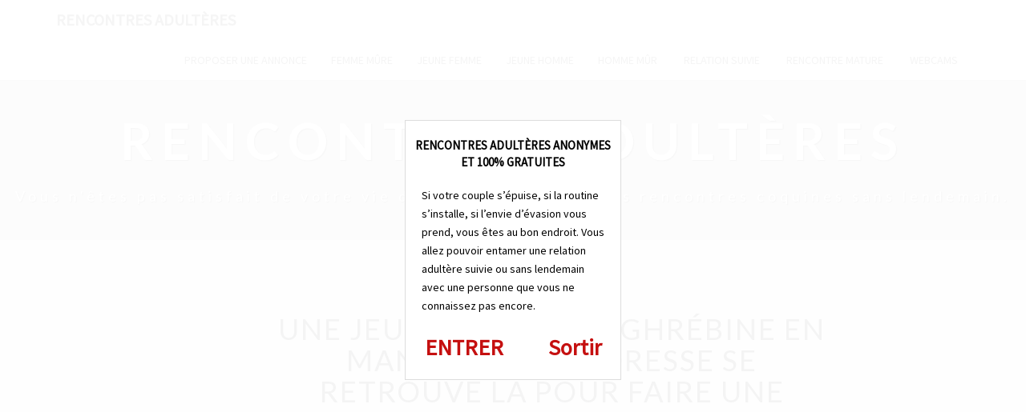

--- FILE ---
content_type: text/html; charset=UTF-8
request_url: https://adulteres.net/une-jeune-femme-maghrebine-en-manque-de-tendresse-se-retrouve-la-pour-faire-une-rencontre-extra-conjugale-sans-lendemain/photo-2023-174/
body_size: 12260
content:
<!DOCTYPE html>

<!--[if IE 8]>
<html id="ie8" dir="ltr" lang="fr-FR">
<![endif]-->
<!--[if !(IE 8) ]><!-->
<html dir="ltr" lang="fr-FR">
<!--<![endif]-->

<head>
<meta charset="UTF-8" />
<meta name="viewport" content="width=device-width" />

<link rel="profile" href="http://gmpg.org/xfn/11" />
<link rel="pingback" href="https://adulteres.net/xmlrpc.php" />
<link rel="stylesheet" href="https://adulteres.net/wp-content/themes/nisarg/landing.css">
<title>Une jeune femme maghrébine en manque de tendresse se retrouve là pour faire une rencontre extra-conjugale sans lendemain | Rencontres adultères</title>

		<!-- All in One SEO 4.9.3 - aioseo.com -->
	<meta name="robots" content="max-image-preview:large" />
	<meta name="author" content="admin"/>
	<link rel="canonical" href="https://adulteres.net/une-jeune-femme-maghrebine-en-manque-de-tendresse-se-retrouve-la-pour-faire-une-rencontre-extra-conjugale-sans-lendemain/photo-2023-174/" />
	<meta name="generator" content="All in One SEO (AIOSEO) 4.9.3" />
		<script type="application/ld+json" class="aioseo-schema">
			{"@context":"https:\/\/schema.org","@graph":[{"@type":"BreadcrumbList","@id":"https:\/\/adulteres.net\/une-jeune-femme-maghrebine-en-manque-de-tendresse-se-retrouve-la-pour-faire-une-rencontre-extra-conjugale-sans-lendemain\/photo-2023-174\/#breadcrumblist","itemListElement":[{"@type":"ListItem","@id":"https:\/\/adulteres.net#listItem","position":1,"name":"Home","item":"https:\/\/adulteres.net","nextItem":{"@type":"ListItem","@id":"https:\/\/adulteres.net\/une-jeune-femme-maghrebine-en-manque-de-tendresse-se-retrouve-la-pour-faire-une-rencontre-extra-conjugale-sans-lendemain\/photo-2023-174\/#listItem","name":"Une jeune femme maghr\u00e9bine en manque de tendresse se retrouve l\u00e0 pour faire une rencontre extra-conjugale sans lendemain"}},{"@type":"ListItem","@id":"https:\/\/adulteres.net\/une-jeune-femme-maghrebine-en-manque-de-tendresse-se-retrouve-la-pour-faire-une-rencontre-extra-conjugale-sans-lendemain\/photo-2023-174\/#listItem","position":2,"name":"Une jeune femme maghr\u00e9bine en manque de tendresse se retrouve l\u00e0 pour faire une rencontre extra-conjugale sans lendemain","previousItem":{"@type":"ListItem","@id":"https:\/\/adulteres.net#listItem","name":"Home"}}]},{"@type":"ItemPage","@id":"https:\/\/adulteres.net\/une-jeune-femme-maghrebine-en-manque-de-tendresse-se-retrouve-la-pour-faire-une-rencontre-extra-conjugale-sans-lendemain\/photo-2023-174\/#itempage","url":"https:\/\/adulteres.net\/une-jeune-femme-maghrebine-en-manque-de-tendresse-se-retrouve-la-pour-faire-une-rencontre-extra-conjugale-sans-lendemain\/photo-2023-174\/","name":"Une jeune femme maghr\u00e9bine en manque de tendresse se retrouve l\u00e0 pour faire une rencontre extra-conjugale sans lendemain | Rencontres adult\u00e8res","inLanguage":"fr-FR","isPartOf":{"@id":"https:\/\/adulteres.net\/#website"},"breadcrumb":{"@id":"https:\/\/adulteres.net\/une-jeune-femme-maghrebine-en-manque-de-tendresse-se-retrouve-la-pour-faire-une-rencontre-extra-conjugale-sans-lendemain\/photo-2023-174\/#breadcrumblist"},"author":{"@id":"https:\/\/adulteres.net\/author\/admin\/#author"},"creator":{"@id":"https:\/\/adulteres.net\/author\/admin\/#author"},"datePublished":"2023-06-01T16:50:17+02:00","dateModified":"2023-06-01T16:50:21+02:00"},{"@type":"Organization","@id":"https:\/\/adulteres.net\/#organization","name":"Rencontres adult\u00e8res","description":"Vous n'\u00eates pas satisfait de votre vie de couple ? Essayez les rencontres coquines sans lendemain.","url":"https:\/\/adulteres.net\/"},{"@type":"Person","@id":"https:\/\/adulteres.net\/author\/admin\/#author","url":"https:\/\/adulteres.net\/author\/admin\/","name":"admin","image":{"@type":"ImageObject","@id":"https:\/\/adulteres.net\/une-jeune-femme-maghrebine-en-manque-de-tendresse-se-retrouve-la-pour-faire-une-rencontre-extra-conjugale-sans-lendemain\/photo-2023-174\/#authorImage","url":"https:\/\/secure.gravatar.com\/avatar\/65f84219661130381d79aeed7b1be18fce5a43d077ea657f9127c49fd34a638f?s=96&d=wavatar&r=x","width":96,"height":96,"caption":"admin"}},{"@type":"WebSite","@id":"https:\/\/adulteres.net\/#website","url":"https:\/\/adulteres.net\/","name":"Adult\u00e8res","description":"Vous n'\u00eates pas satisfait de votre vie de couple ? Essayez les rencontres coquines sans lendemain.","inLanguage":"fr-FR","publisher":{"@id":"https:\/\/adulteres.net\/#organization"}}]}
		</script>
		<!-- All in One SEO -->

<link rel='dns-prefetch' href='//fonts.googleapis.com' />
<link rel="alternate" type="application/rss+xml" title="Rencontres adultères &raquo; Flux" href="https://adulteres.net/feed/" />
<link rel="alternate" type="application/rss+xml" title="Rencontres adultères &raquo; Flux des commentaires" href="https://adulteres.net/comments/feed/" />
<link rel="alternate" type="application/rss+xml" title="Rencontres adultères &raquo; Une jeune femme maghrébine en manque de tendresse se retrouve là pour faire une rencontre extra-conjugale sans lendemain Flux des commentaires" href="https://adulteres.net/une-jeune-femme-maghrebine-en-manque-de-tendresse-se-retrouve-la-pour-faire-une-rencontre-extra-conjugale-sans-lendemain/photo-2023-174/feed/" />
<link rel="alternate" title="oEmbed (JSON)" type="application/json+oembed" href="https://adulteres.net/wp-json/oembed/1.0/embed?url=https%3A%2F%2Fadulteres.net%2Fune-jeune-femme-maghrebine-en-manque-de-tendresse-se-retrouve-la-pour-faire-une-rencontre-extra-conjugale-sans-lendemain%2Fphoto-2023-174%2F" />
<link rel="alternate" title="oEmbed (XML)" type="text/xml+oembed" href="https://adulteres.net/wp-json/oembed/1.0/embed?url=https%3A%2F%2Fadulteres.net%2Fune-jeune-femme-maghrebine-en-manque-de-tendresse-se-retrouve-la-pour-faire-une-rencontre-extra-conjugale-sans-lendemain%2Fphoto-2023-174%2F&#038;format=xml" />
<style id='wp-img-auto-sizes-contain-inline-css' type='text/css'>
img:is([sizes=auto i],[sizes^="auto," i]){contain-intrinsic-size:3000px 1500px}
/*# sourceURL=wp-img-auto-sizes-contain-inline-css */
</style>
<style id='wp-emoji-styles-inline-css' type='text/css'>

	img.wp-smiley, img.emoji {
		display: inline !important;
		border: none !important;
		box-shadow: none !important;
		height: 1em !important;
		width: 1em !important;
		margin: 0 0.07em !important;
		vertical-align: -0.1em !important;
		background: none !important;
		padding: 0 !important;
	}
/*# sourceURL=wp-emoji-styles-inline-css */
</style>
<style id='wp-block-library-inline-css' type='text/css'>
:root{--wp-block-synced-color:#7a00df;--wp-block-synced-color--rgb:122,0,223;--wp-bound-block-color:var(--wp-block-synced-color);--wp-editor-canvas-background:#ddd;--wp-admin-theme-color:#007cba;--wp-admin-theme-color--rgb:0,124,186;--wp-admin-theme-color-darker-10:#006ba1;--wp-admin-theme-color-darker-10--rgb:0,107,160.5;--wp-admin-theme-color-darker-20:#005a87;--wp-admin-theme-color-darker-20--rgb:0,90,135;--wp-admin-border-width-focus:2px}@media (min-resolution:192dpi){:root{--wp-admin-border-width-focus:1.5px}}.wp-element-button{cursor:pointer}:root .has-very-light-gray-background-color{background-color:#eee}:root .has-very-dark-gray-background-color{background-color:#313131}:root .has-very-light-gray-color{color:#eee}:root .has-very-dark-gray-color{color:#313131}:root .has-vivid-green-cyan-to-vivid-cyan-blue-gradient-background{background:linear-gradient(135deg,#00d084,#0693e3)}:root .has-purple-crush-gradient-background{background:linear-gradient(135deg,#34e2e4,#4721fb 50%,#ab1dfe)}:root .has-hazy-dawn-gradient-background{background:linear-gradient(135deg,#faaca8,#dad0ec)}:root .has-subdued-olive-gradient-background{background:linear-gradient(135deg,#fafae1,#67a671)}:root .has-atomic-cream-gradient-background{background:linear-gradient(135deg,#fdd79a,#004a59)}:root .has-nightshade-gradient-background{background:linear-gradient(135deg,#330968,#31cdcf)}:root .has-midnight-gradient-background{background:linear-gradient(135deg,#020381,#2874fc)}:root{--wp--preset--font-size--normal:16px;--wp--preset--font-size--huge:42px}.has-regular-font-size{font-size:1em}.has-larger-font-size{font-size:2.625em}.has-normal-font-size{font-size:var(--wp--preset--font-size--normal)}.has-huge-font-size{font-size:var(--wp--preset--font-size--huge)}.has-text-align-center{text-align:center}.has-text-align-left{text-align:left}.has-text-align-right{text-align:right}.has-fit-text{white-space:nowrap!important}#end-resizable-editor-section{display:none}.aligncenter{clear:both}.items-justified-left{justify-content:flex-start}.items-justified-center{justify-content:center}.items-justified-right{justify-content:flex-end}.items-justified-space-between{justify-content:space-between}.screen-reader-text{border:0;clip-path:inset(50%);height:1px;margin:-1px;overflow:hidden;padding:0;position:absolute;width:1px;word-wrap:normal!important}.screen-reader-text:focus{background-color:#ddd;clip-path:none;color:#444;display:block;font-size:1em;height:auto;left:5px;line-height:normal;padding:15px 23px 14px;text-decoration:none;top:5px;width:auto;z-index:100000}html :where(.has-border-color){border-style:solid}html :where([style*=border-top-color]){border-top-style:solid}html :where([style*=border-right-color]){border-right-style:solid}html :where([style*=border-bottom-color]){border-bottom-style:solid}html :where([style*=border-left-color]){border-left-style:solid}html :where([style*=border-width]){border-style:solid}html :where([style*=border-top-width]){border-top-style:solid}html :where([style*=border-right-width]){border-right-style:solid}html :where([style*=border-bottom-width]){border-bottom-style:solid}html :where([style*=border-left-width]){border-left-style:solid}html :where(img[class*=wp-image-]){height:auto;max-width:100%}:where(figure){margin:0 0 1em}html :where(.is-position-sticky){--wp-admin--admin-bar--position-offset:var(--wp-admin--admin-bar--height,0px)}@media screen and (max-width:600px){html :where(.is-position-sticky){--wp-admin--admin-bar--position-offset:0px}}

/*# sourceURL=wp-block-library-inline-css */
</style><style id='global-styles-inline-css' type='text/css'>
:root{--wp--preset--aspect-ratio--square: 1;--wp--preset--aspect-ratio--4-3: 4/3;--wp--preset--aspect-ratio--3-4: 3/4;--wp--preset--aspect-ratio--3-2: 3/2;--wp--preset--aspect-ratio--2-3: 2/3;--wp--preset--aspect-ratio--16-9: 16/9;--wp--preset--aspect-ratio--9-16: 9/16;--wp--preset--color--black: #000000;--wp--preset--color--cyan-bluish-gray: #abb8c3;--wp--preset--color--white: #ffffff;--wp--preset--color--pale-pink: #f78da7;--wp--preset--color--vivid-red: #cf2e2e;--wp--preset--color--luminous-vivid-orange: #ff6900;--wp--preset--color--luminous-vivid-amber: #fcb900;--wp--preset--color--light-green-cyan: #7bdcb5;--wp--preset--color--vivid-green-cyan: #00d084;--wp--preset--color--pale-cyan-blue: #8ed1fc;--wp--preset--color--vivid-cyan-blue: #0693e3;--wp--preset--color--vivid-purple: #9b51e0;--wp--preset--gradient--vivid-cyan-blue-to-vivid-purple: linear-gradient(135deg,rgb(6,147,227) 0%,rgb(155,81,224) 100%);--wp--preset--gradient--light-green-cyan-to-vivid-green-cyan: linear-gradient(135deg,rgb(122,220,180) 0%,rgb(0,208,130) 100%);--wp--preset--gradient--luminous-vivid-amber-to-luminous-vivid-orange: linear-gradient(135deg,rgb(252,185,0) 0%,rgb(255,105,0) 100%);--wp--preset--gradient--luminous-vivid-orange-to-vivid-red: linear-gradient(135deg,rgb(255,105,0) 0%,rgb(207,46,46) 100%);--wp--preset--gradient--very-light-gray-to-cyan-bluish-gray: linear-gradient(135deg,rgb(238,238,238) 0%,rgb(169,184,195) 100%);--wp--preset--gradient--cool-to-warm-spectrum: linear-gradient(135deg,rgb(74,234,220) 0%,rgb(151,120,209) 20%,rgb(207,42,186) 40%,rgb(238,44,130) 60%,rgb(251,105,98) 80%,rgb(254,248,76) 100%);--wp--preset--gradient--blush-light-purple: linear-gradient(135deg,rgb(255,206,236) 0%,rgb(152,150,240) 100%);--wp--preset--gradient--blush-bordeaux: linear-gradient(135deg,rgb(254,205,165) 0%,rgb(254,45,45) 50%,rgb(107,0,62) 100%);--wp--preset--gradient--luminous-dusk: linear-gradient(135deg,rgb(255,203,112) 0%,rgb(199,81,192) 50%,rgb(65,88,208) 100%);--wp--preset--gradient--pale-ocean: linear-gradient(135deg,rgb(255,245,203) 0%,rgb(182,227,212) 50%,rgb(51,167,181) 100%);--wp--preset--gradient--electric-grass: linear-gradient(135deg,rgb(202,248,128) 0%,rgb(113,206,126) 100%);--wp--preset--gradient--midnight: linear-gradient(135deg,rgb(2,3,129) 0%,rgb(40,116,252) 100%);--wp--preset--font-size--small: 13px;--wp--preset--font-size--medium: 20px;--wp--preset--font-size--large: 36px;--wp--preset--font-size--x-large: 42px;--wp--preset--spacing--20: 0.44rem;--wp--preset--spacing--30: 0.67rem;--wp--preset--spacing--40: 1rem;--wp--preset--spacing--50: 1.5rem;--wp--preset--spacing--60: 2.25rem;--wp--preset--spacing--70: 3.38rem;--wp--preset--spacing--80: 5.06rem;--wp--preset--shadow--natural: 6px 6px 9px rgba(0, 0, 0, 0.2);--wp--preset--shadow--deep: 12px 12px 50px rgba(0, 0, 0, 0.4);--wp--preset--shadow--sharp: 6px 6px 0px rgba(0, 0, 0, 0.2);--wp--preset--shadow--outlined: 6px 6px 0px -3px rgb(255, 255, 255), 6px 6px rgb(0, 0, 0);--wp--preset--shadow--crisp: 6px 6px 0px rgb(0, 0, 0);}:where(.is-layout-flex){gap: 0.5em;}:where(.is-layout-grid){gap: 0.5em;}body .is-layout-flex{display: flex;}.is-layout-flex{flex-wrap: wrap;align-items: center;}.is-layout-flex > :is(*, div){margin: 0;}body .is-layout-grid{display: grid;}.is-layout-grid > :is(*, div){margin: 0;}:where(.wp-block-columns.is-layout-flex){gap: 2em;}:where(.wp-block-columns.is-layout-grid){gap: 2em;}:where(.wp-block-post-template.is-layout-flex){gap: 1.25em;}:where(.wp-block-post-template.is-layout-grid){gap: 1.25em;}.has-black-color{color: var(--wp--preset--color--black) !important;}.has-cyan-bluish-gray-color{color: var(--wp--preset--color--cyan-bluish-gray) !important;}.has-white-color{color: var(--wp--preset--color--white) !important;}.has-pale-pink-color{color: var(--wp--preset--color--pale-pink) !important;}.has-vivid-red-color{color: var(--wp--preset--color--vivid-red) !important;}.has-luminous-vivid-orange-color{color: var(--wp--preset--color--luminous-vivid-orange) !important;}.has-luminous-vivid-amber-color{color: var(--wp--preset--color--luminous-vivid-amber) !important;}.has-light-green-cyan-color{color: var(--wp--preset--color--light-green-cyan) !important;}.has-vivid-green-cyan-color{color: var(--wp--preset--color--vivid-green-cyan) !important;}.has-pale-cyan-blue-color{color: var(--wp--preset--color--pale-cyan-blue) !important;}.has-vivid-cyan-blue-color{color: var(--wp--preset--color--vivid-cyan-blue) !important;}.has-vivid-purple-color{color: var(--wp--preset--color--vivid-purple) !important;}.has-black-background-color{background-color: var(--wp--preset--color--black) !important;}.has-cyan-bluish-gray-background-color{background-color: var(--wp--preset--color--cyan-bluish-gray) !important;}.has-white-background-color{background-color: var(--wp--preset--color--white) !important;}.has-pale-pink-background-color{background-color: var(--wp--preset--color--pale-pink) !important;}.has-vivid-red-background-color{background-color: var(--wp--preset--color--vivid-red) !important;}.has-luminous-vivid-orange-background-color{background-color: var(--wp--preset--color--luminous-vivid-orange) !important;}.has-luminous-vivid-amber-background-color{background-color: var(--wp--preset--color--luminous-vivid-amber) !important;}.has-light-green-cyan-background-color{background-color: var(--wp--preset--color--light-green-cyan) !important;}.has-vivid-green-cyan-background-color{background-color: var(--wp--preset--color--vivid-green-cyan) !important;}.has-pale-cyan-blue-background-color{background-color: var(--wp--preset--color--pale-cyan-blue) !important;}.has-vivid-cyan-blue-background-color{background-color: var(--wp--preset--color--vivid-cyan-blue) !important;}.has-vivid-purple-background-color{background-color: var(--wp--preset--color--vivid-purple) !important;}.has-black-border-color{border-color: var(--wp--preset--color--black) !important;}.has-cyan-bluish-gray-border-color{border-color: var(--wp--preset--color--cyan-bluish-gray) !important;}.has-white-border-color{border-color: var(--wp--preset--color--white) !important;}.has-pale-pink-border-color{border-color: var(--wp--preset--color--pale-pink) !important;}.has-vivid-red-border-color{border-color: var(--wp--preset--color--vivid-red) !important;}.has-luminous-vivid-orange-border-color{border-color: var(--wp--preset--color--luminous-vivid-orange) !important;}.has-luminous-vivid-amber-border-color{border-color: var(--wp--preset--color--luminous-vivid-amber) !important;}.has-light-green-cyan-border-color{border-color: var(--wp--preset--color--light-green-cyan) !important;}.has-vivid-green-cyan-border-color{border-color: var(--wp--preset--color--vivid-green-cyan) !important;}.has-pale-cyan-blue-border-color{border-color: var(--wp--preset--color--pale-cyan-blue) !important;}.has-vivid-cyan-blue-border-color{border-color: var(--wp--preset--color--vivid-cyan-blue) !important;}.has-vivid-purple-border-color{border-color: var(--wp--preset--color--vivid-purple) !important;}.has-vivid-cyan-blue-to-vivid-purple-gradient-background{background: var(--wp--preset--gradient--vivid-cyan-blue-to-vivid-purple) !important;}.has-light-green-cyan-to-vivid-green-cyan-gradient-background{background: var(--wp--preset--gradient--light-green-cyan-to-vivid-green-cyan) !important;}.has-luminous-vivid-amber-to-luminous-vivid-orange-gradient-background{background: var(--wp--preset--gradient--luminous-vivid-amber-to-luminous-vivid-orange) !important;}.has-luminous-vivid-orange-to-vivid-red-gradient-background{background: var(--wp--preset--gradient--luminous-vivid-orange-to-vivid-red) !important;}.has-very-light-gray-to-cyan-bluish-gray-gradient-background{background: var(--wp--preset--gradient--very-light-gray-to-cyan-bluish-gray) !important;}.has-cool-to-warm-spectrum-gradient-background{background: var(--wp--preset--gradient--cool-to-warm-spectrum) !important;}.has-blush-light-purple-gradient-background{background: var(--wp--preset--gradient--blush-light-purple) !important;}.has-blush-bordeaux-gradient-background{background: var(--wp--preset--gradient--blush-bordeaux) !important;}.has-luminous-dusk-gradient-background{background: var(--wp--preset--gradient--luminous-dusk) !important;}.has-pale-ocean-gradient-background{background: var(--wp--preset--gradient--pale-ocean) !important;}.has-electric-grass-gradient-background{background: var(--wp--preset--gradient--electric-grass) !important;}.has-midnight-gradient-background{background: var(--wp--preset--gradient--midnight) !important;}.has-small-font-size{font-size: var(--wp--preset--font-size--small) !important;}.has-medium-font-size{font-size: var(--wp--preset--font-size--medium) !important;}.has-large-font-size{font-size: var(--wp--preset--font-size--large) !important;}.has-x-large-font-size{font-size: var(--wp--preset--font-size--x-large) !important;}
/*# sourceURL=global-styles-inline-css */
</style>

<style id='classic-theme-styles-inline-css' type='text/css'>
/*! This file is auto-generated */
.wp-block-button__link{color:#fff;background-color:#32373c;border-radius:9999px;box-shadow:none;text-decoration:none;padding:calc(.667em + 2px) calc(1.333em + 2px);font-size:1.125em}.wp-block-file__button{background:#32373c;color:#fff;text-decoration:none}
/*# sourceURL=/wp-includes/css/classic-themes.min.css */
</style>
<link rel='stylesheet' id='contact-form-7-css' href='https://adulteres.net/wp-content/plugins/contact-form-7/includes/css/styles.css?ver=6.1.4' type='text/css' media='all' />
<link rel='stylesheet' id='bootstrap-css' href='https://adulteres.net/wp-content/themes/nisarg/css/bootstrap.css?ver=6.9' type='text/css' media='all' />
<link rel='stylesheet' id='nisarg-style-css' href='https://adulteres.net/wp-content/themes/nisarg/style.css?ver=6.9' type='text/css' media='all' />
<style id='nisarg-style-inline-css' type='text/css'>
	/* Color Scheme */

	/* Accent Color */

	a:active,
	a:hover,
	a:focus {
	    color: #ff5252;
	}

	.navbar-default .navbar-nav > li > a:hover, .navbar-default .navbar-nav > li > a:focus {
		color: #ff5252;
	}

	
	.navbar-default .navbar-nav > .active > a, .navbar-default .navbar-nav > .active > a:hover, .navbar-default .navbar-nav > .active > a:focus {
		color: #ff5252;			
	}

	@media (min-width: 768px){
		.navbar-default .navbar-nav > .active > a, .navbar-default .navbar-nav > .active > a:hover, .navbar-default .navbar-nav > .active > a:focus {
			border-top: 4px solid #ff5252;
		}		
	}

	.dropdown-menu > .active > a, .dropdown-menu > .active > a:hover, .dropdown-menu > .active > a:focus {	    
	    background-color: #ff5252;
	}


	.navbar-default .navbar-nav > .open > a, .navbar-default .navbar-nav > .open > a:hover, .navbar-default .navbar-nav > .open > a:focus {
		color: #ff5252;
	}

	.navbar-default .navbar-nav > li > .dropdown-menu > li > a:hover,
	.navbar-default .navbar-nav > li > .dropdown-menu > li > a:focus {
		color: #fff;
		background-color: #ff5252;
	}

	.navbar-default .navbar-nav .open .dropdown-menu > .active > a, .navbar-default .navbar-nav .open .dropdown-menu > .active > a:hover, .navbar-default .navbar-nav .open .dropdown-menu > .active > a:focus {
		background-color: #fff;
		color: #ff5252;
	}

	@media (max-width: 767px) {
		.navbar-default .navbar-nav .open .dropdown-menu > li > a:hover {
			background-color: #ff5252;
			color: #fff;
		}
	}

	.sticky-post{
	    background: #ff5252;
	    color:white;
	}
	
	.entry-title a:hover,
	.entry-title a:focus{
	    color: #ff5252;
	}

	.entry-header .entry-meta::after{
	}

	.fa {
		color: #ff5252;
	}

	.btn-default{
		border-bottom: 1px solid #ff5252;
	}

	.btn-default:hover, .btn-default:focus{
	    border-bottom: 1px solid #ff5252;
	    background-color: #ff5252;
	}

	.nav-previous:hover, .nav-next:hover{
	    border: 1px solid #ff5252;
	    background-color: #ff5252;
	}

	.next-post a:hover,.prev-post a:hover{
	    color: #ff5252;
	}

	.posts-navigation .next-post a:hover .fa, .posts-navigation .prev-post a:hover .fa{
	    color: #ff5252;
	}


	#secondary .widget-title::after{
		background-color: #ff5252;
	    content: "";
	    position: absolute;
	    width: 50px;
	    display: block;
	    height: 4px;    
	    bottom: -15px;
	}

	#secondary .widget a:hover,
	#secondary .widget a:focus{
		color: #ff5252;
	}

	#secondary .widget_calendar tbody a {
	    background-color: #ff5252;
	    color: #fff;
	    padding: 0.2em;
	}

	#secondary .widget_calendar tbody a:hover{
	    background-color: #ff5252;
	    color: #fff;
	    padding: 0.2em;
	}	

/*# sourceURL=nisarg-style-inline-css */
</style>
<link rel='stylesheet' id='font-awesome-css' href='https://adulteres.net/wp-content/themes/nisarg/font-awesome/css/font-awesome.min.css?ver=6.9' type='text/css' media='all' />
<link rel='stylesheet' id='nisarggooglefonts-css' href='//fonts.googleapis.com/css?family=Lato:400,300italic,700|Source+Sans+Pro:400,400italic' type='text/css' media='all' />
<link rel='stylesheet' id='wp-pagenavi-css' href='https://adulteres.net/wp-content/plugins/wp-pagenavi/pagenavi-css.css?ver=2.70' type='text/css' media='all' />
<script type="text/javascript" src="https://adulteres.net/wp-includes/js/jquery/jquery.min.js?ver=3.7.1" id="jquery-core-js"></script>
<script type="text/javascript" src="https://adulteres.net/wp-includes/js/jquery/jquery-migrate.min.js?ver=3.4.1" id="jquery-migrate-js"></script>
<link rel="https://api.w.org/" href="https://adulteres.net/wp-json/" /><link rel="alternate" title="JSON" type="application/json" href="https://adulteres.net/wp-json/wp/v2/media/12034" /><link rel="EditURI" type="application/rsd+xml" title="RSD" href="https://adulteres.net/xmlrpc.php?rsd" />
<meta name="generator" content="WordPress 6.9" />
<link rel='shortlink' href='https://adulteres.net/?p=12034' />

<style type="text/css">
        .site-header { background: #c4c4c4; }
</style>

<script type='text/javascript' language='javascript' src='https://adulteres.net/disclaimer.js'></script>
</head>
 
<body class="attachment wp-singular attachment-template-default single single-attachment postid-12034 attachmentid-12034 attachment-jpeg wp-theme-nisarg">
<div id="page" class="hfeed site">
<header id="masthead"  role="banner">
  

    <nav class="navbar navbar-default navbar-fixed-top navbar-left" role="navigation"> 
      <!-- Brand and toggle get grouped for better mobile display --> 
      <div class="container" id="navigation_menu">
        <div class="navbar-header"> 
                    <button type="button" class="navbar-toggle" data-toggle="collapse" data-target=".navbar-ex1-collapse"> 
            <span class="sr-only">Toggle navigation</span> 
            <span class="icon-bar"></span> 
            <span class="icon-bar"></span> 
            <span class="icon-bar"></span> 
          </button> 
                    <a class="navbar-brand" href="https://adulteres.net/">Rencontres adultères</a>
        </div> 
        

          <div class="collapse navbar-collapse navbar-ex1-collapse"><ul id="menu-menu-1" class="nav navbar-nav"><li id="menu-item-633"><a title="Proposer votre annonce coquine" href="https://adulteres.net/proposer-une-annonce/"><span class="glyphicon Proposer votre annonce coquine"></span>&nbsp;Proposer une annonce</a></li>
<li id="menu-item-2228"><a title="Femme mûre" href="https://adulteres.net/categorie/femme-mure/">Femme mûre</a></li>
<li id="menu-item-2229"><a title="Jeune femme" href="https://adulteres.net/categorie/jeune-femme/">Jeune femme</a></li>
<li id="menu-item-2231"><a title="Jeune homme" href="https://adulteres.net/categorie/jeune-homme/">Jeune homme</a></li>
<li id="menu-item-2230"><a title="Homme mûr" href="https://adulteres.net/categorie/homme-mur/">Homme mûr</a></li>
<li id="menu-item-634"><a title="Relation suivie" href="https://adulteres.net/categorie/relation-suivie/"><span class="glyphicon Relation suivie"></span>&nbsp;Relation suivie</a></li>
<li id="menu-item-637"><a title="Rencontre mature" target="_blank" href="https://www.espace-plus.net/redir/rotation_redir.php?id_rotation=509&#038;synergie=hetero&#038;id=49021&#038;langue=fr&#038;w=0&#038;e=0&#038;tracker=adulteresnettexte"><span class="glyphicon Rencontre mature"></span>&nbsp;Rencontre mature</a></li>
<li id="menu-item-636"><a title="Webcams sexy" target="_blank" href="https://www.espace-plus.net/redir/rotation_redir.php?id_rotation=400&#038;synergie=hetero&#038;id=49021&#038;langue=fr&#038;w=0&#038;e=0&#038;tracker=adulteresnettexte"><span class="glyphicon Webcams sexy"></span>&nbsp;Webcams</a></li>
</ul></div>        
      </div><!--#container-->
    </nav>
 

  <div id="cc_spacer"></div><!-- used to clear fixed navigation by the themes js --> 
  
  <div class="site-header">
      <div class="site-branding">   
        <a class="home-link" href="https://adulteres.net/" title="Rencontres adultères" rel="home">
          <h1 class="site-title">Rencontres adultères</h1>
          <h2 class="site-description">Vous n&#039;êtes pas satisfait de votre vie de couple ? Essayez les rencontres coquines sans lendemain.</h2>
        </a>
      </div><!--.site-branding-->
  </div><!--.site-header--> 
</header>    

<div id="content" class="site-content">
    
    
     
<div class="container">
    <div class="row">
        <div class="col-md-2"></div>
        <div id="primary" class="col-md-9 content-area image-attachment">
            <div id="content" class="site-content" role="main">
 
             
                <article id="post-12034" class="post-12034 attachment type-attachment status-inherit hentry">
                    <header class="entry-header">
                        <h1 class="entry-title">Une jeune femme maghrébine en manque de tendresse se retrouve là pour faire une rencontre extra-conjugale sans lendemain</h1>
 
                        <div class="entry-meta">
                            Publié le <span class="entry-date"><time class="entry-date" datetime="2023-06-01T16:50:17+02:00" pubdate>1 juin 2023</time></span> à <a href="https://adulteres.net/wp-content/uploads/2023/06/photo-2023-174.jpg" title="Lien vers l'image pleine taille">768 &times; 576</a> dans <a href="https://adulteres.net/une-jeune-femme-maghrebine-en-manque-de-tendresse-se-retrouve-la-pour-faire-une-rencontre-extra-conjugale-sans-lendemain/" title="Revenir à Une jeune femme maghrébine en manque de tendresse se retrouve là pour faire une rencontre extra-conjugale sans lendemain" rel="gallery">Une jeune femme maghrébine en manque de tendresse se retrouve là pour faire une rencontre extra-conjugale sans lendemain</a>                                                    </div><!-- .entry-meta -->
 
                        <nav id="image-navigation" class="site-navigation">
                            <span class="previous-image"></span><span class="sep"> / </span>
                            <span class="next-image"></span>
                        </nav><!-- #image-navigation -->
                    </header><!-- .entry-header -->
 
                    <div class="entry-content">
 
                        <div class="entry-attachment">
                            <div class="attachment">
                                 
                                <a href="https://adulteres.net/wp-content/uploads/2023/06/photo-2023-174.jpg" title="Une jeune femme maghrébine en manque de tendresse se retrouve là pour faire une rencontre extra-conjugale sans lendemain" rel="attachment"><img width="768" height="576" src="https://adulteres.net/wp-content/uploads/2023/06/photo-2023-174.jpg" class="attachment-1200x1200 size-1200x1200" alt="" decoding="async" fetchpriority="high" srcset="https://adulteres.net/wp-content/uploads/2023/06/photo-2023-174.jpg 768w, https://adulteres.net/wp-content/uploads/2023/06/photo-2023-174-300x225.jpg 300w, https://adulteres.net/wp-content/uploads/2023/06/photo-2023-174-360x270.jpg 360w" sizes="(max-width: 768px) 100vw, 768px" /></a>
                            </div><!-- .attachment -->
 
                                                    </div><!-- .entry-attachment -->
 
                                                 
                    </div><!-- .entry-content -->
 
                    <footer class="entry-meta">
                                                    Les rétroliens sont fermés, mais vous pouvez <a class="comment-link" href="#respond" title="Poster un commentaire">poster un commentaire</a>.                                                                    </footer><!-- .entry-meta -->
                </article><!-- #post-12034 -->
 
                
<div id="comments" class="comments-area">

	
		<div id="respond" class="comment-respond">
		<h3 id="reply-title" class="comment-reply-title">Laisser un commentaire <small><a rel="nofollow" id="cancel-comment-reply-link" href="/une-jeune-femme-maghrebine-en-manque-de-tendresse-se-retrouve-la-pour-faire-une-rencontre-extra-conjugale-sans-lendemain/photo-2023-174/#respond" style="display:none;">Annuler la réponse</a></small></h3><form action="https://adulteres.net/wp-comments-post.php" method="post" id="commentform" class="comment-form"><p class="comment-notes"><span id="email-notes">Votre adresse e-mail ne sera pas publiée.</span> <span class="required-field-message">Les champs obligatoires sont indiqués avec <span class="required">*</span></span></p><p class="comment-form-comment"><label for="comment">Commentaire <span class="required">*</span></label> <textarea id="comment" name="comment" cols="45" rows="8" maxlength="65525" required></textarea></p><p class="comment-form-author"><label for="author">Nom <span class="required">*</span></label> <input id="author" name="author" type="text" value="" size="30" maxlength="245" autocomplete="name" required /></p>
<p class="comment-form-email"><label for="email">E-mail <span class="required">*</span></label> <input id="email" name="email" type="email" value="" size="30" maxlength="100" aria-describedby="email-notes" autocomplete="email" required /></p>
<p class="comment-form-url"><label for="url">Site web</label> <input id="url" name="url" type="url" value="" size="30" maxlength="200" autocomplete="url" /></p>
<p class="form-submit"><input name="submit" type="submit" id="submit" class="submit" value="Laisser un commentaire" /> <input type='hidden' name='comment_post_ID' value='12034' id='comment_post_ID' />
<input type='hidden' name='comment_parent' id='comment_parent' value='0' />
</p><p style="display: none;"><input type="hidden" id="akismet_comment_nonce" name="akismet_comment_nonce" value="c017793cac" /></p><p style="display: none !important;" class="akismet-fields-container" data-prefix="ak_"><label>&#916;<textarea name="ak_hp_textarea" cols="45" rows="8" maxlength="100"></textarea></label><input type="hidden" id="ak_js_1" name="ak_js" value="161"/><script>document.getElementById( "ak_js_1" ).setAttribute( "value", ( new Date() ).getTime() );</script></p></form>	</div><!-- #respond -->
	<p class="akismet_comment_form_privacy_notice">Ce site utilise Akismet pour réduire les indésirables. <a href="https://akismet.com/privacy/" target="_blank" rel="nofollow noopener">En savoir plus sur la façon dont les données de vos commentaires sont traitées</a>.</p>
</div><!-- #comments -->
 
             
            </div><!-- #content .site-content -->
        </div><!-- #primary .content-area .image-attachment -->
    
</div> <!--.row-->            
</div><!--.container--> 

	</div><!-- #content -->
	
	<footer id="colophon" class="site-footer" role="contentinfo">
		<div class="row site-info">
			&copy; 2010-2026 Adulteres.net (<a href="https://adulteres.net/contactez-nous/" title="Contactez-nous">Contactez-nous</a>) - Tous droits réservés.
			<span class="sep"> | </span>
			Fièrement propulsé par			WordPress
			<span class="sep"> | </span>

			Thème Nisarg par Falguni Desai
		</div><!-- .site-info -->
	</footer><!-- #colophon -->
</div><!-- #page -->
<script type="speculationrules">
{"prefetch":[{"source":"document","where":{"and":[{"href_matches":"/*"},{"not":{"href_matches":["/wp-*.php","/wp-admin/*","/wp-content/uploads/*","/wp-content/*","/wp-content/plugins/*","/wp-content/themes/nisarg/*","/*\\?(.+)"]}},{"not":{"selector_matches":"a[rel~=\"nofollow\"]"}},{"not":{"selector_matches":".no-prefetch, .no-prefetch a"}}]},"eagerness":"conservative"}]}
</script>
<script type="text/javascript" src="https://adulteres.net/wp-includes/js/dist/hooks.min.js?ver=dd5603f07f9220ed27f1" id="wp-hooks-js"></script>
<script type="text/javascript" src="https://adulteres.net/wp-includes/js/dist/i18n.min.js?ver=c26c3dc7bed366793375" id="wp-i18n-js"></script>
<script type="text/javascript" id="wp-i18n-js-after">
/* <![CDATA[ */
wp.i18n.setLocaleData( { 'text direction\u0004ltr': [ 'ltr' ] } );
//# sourceURL=wp-i18n-js-after
/* ]]> */
</script>
<script type="text/javascript" src="https://adulteres.net/wp-content/plugins/contact-form-7/includes/swv/js/index.js?ver=6.1.4" id="swv-js"></script>
<script type="text/javascript" id="contact-form-7-js-translations">
/* <![CDATA[ */
( function( domain, translations ) {
	var localeData = translations.locale_data[ domain ] || translations.locale_data.messages;
	localeData[""].domain = domain;
	wp.i18n.setLocaleData( localeData, domain );
} )( "contact-form-7", {"translation-revision-date":"2025-02-06 12:02:14+0000","generator":"GlotPress\/4.0.1","domain":"messages","locale_data":{"messages":{"":{"domain":"messages","plural-forms":"nplurals=2; plural=n > 1;","lang":"fr"},"This contact form is placed in the wrong place.":["Ce formulaire de contact est plac\u00e9 dans un mauvais endroit."],"Error:":["Erreur\u00a0:"]}},"comment":{"reference":"includes\/js\/index.js"}} );
//# sourceURL=contact-form-7-js-translations
/* ]]> */
</script>
<script type="text/javascript" id="contact-form-7-js-before">
/* <![CDATA[ */
var wpcf7 = {
    "api": {
        "root": "https:\/\/adulteres.net\/wp-json\/",
        "namespace": "contact-form-7\/v1"
    }
};
//# sourceURL=contact-form-7-js-before
/* ]]> */
</script>
<script type="text/javascript" src="https://adulteres.net/wp-content/plugins/contact-form-7/includes/js/index.js?ver=6.1.4" id="contact-form-7-js"></script>
<script type="text/javascript" src="https://adulteres.net/wp-content/themes/nisarg/js/bootstrap.js?ver=6.9" id="bootstrap-js"></script>
<script type="text/javascript" src="https://adulteres.net/wp-content/themes/nisarg/js/skip-link-focus-fix.js?ver=20130115" id="nisarg-skip-link-focus-fix-js"></script>
<script type="text/javascript" src="https://adulteres.net/wp-content/themes/nisarg/js/nisarg.js?ver=6.9" id="nisarg-js-js"></script>
<script type="text/javascript" src="https://adulteres.net/wp-includes/js/comment-reply.min.js?ver=6.9" id="comment-reply-js" async="async" data-wp-strategy="async" fetchpriority="low"></script>
<script type="text/javascript" src="https://www.google.com/recaptcha/api.js?render=6Le7lockAAAAAFxdzn4SMYKX7p7I0fxB1MG8afV_&amp;ver=3.0" id="google-recaptcha-js"></script>
<script type="text/javascript" src="https://adulteres.net/wp-includes/js/dist/vendor/wp-polyfill.min.js?ver=3.15.0" id="wp-polyfill-js"></script>
<script type="text/javascript" id="wpcf7-recaptcha-js-before">
/* <![CDATA[ */
var wpcf7_recaptcha = {
    "sitekey": "6Le7lockAAAAAFxdzn4SMYKX7p7I0fxB1MG8afV_",
    "actions": {
        "homepage": "homepage",
        "contactform": "contactform"
    }
};
//# sourceURL=wpcf7-recaptcha-js-before
/* ]]> */
</script>
<script type="text/javascript" src="https://adulteres.net/wp-content/plugins/contact-form-7/modules/recaptcha/index.js?ver=6.1.4" id="wpcf7-recaptcha-js"></script>
<script defer type="text/javascript" src="https://adulteres.net/wp-content/plugins/akismet/_inc/akismet-frontend.js?ver=1762999790" id="akismet-frontend-js"></script>
<script id="wp-emoji-settings" type="application/json">
{"baseUrl":"https://s.w.org/images/core/emoji/17.0.2/72x72/","ext":".png","svgUrl":"https://s.w.org/images/core/emoji/17.0.2/svg/","svgExt":".svg","source":{"concatemoji":"https://adulteres.net/wp-includes/js/wp-emoji-release.min.js?ver=6.9"}}
</script>
<script type="module">
/* <![CDATA[ */
/*! This file is auto-generated */
const a=JSON.parse(document.getElementById("wp-emoji-settings").textContent),o=(window._wpemojiSettings=a,"wpEmojiSettingsSupports"),s=["flag","emoji"];function i(e){try{var t={supportTests:e,timestamp:(new Date).valueOf()};sessionStorage.setItem(o,JSON.stringify(t))}catch(e){}}function c(e,t,n){e.clearRect(0,0,e.canvas.width,e.canvas.height),e.fillText(t,0,0);t=new Uint32Array(e.getImageData(0,0,e.canvas.width,e.canvas.height).data);e.clearRect(0,0,e.canvas.width,e.canvas.height),e.fillText(n,0,0);const a=new Uint32Array(e.getImageData(0,0,e.canvas.width,e.canvas.height).data);return t.every((e,t)=>e===a[t])}function p(e,t){e.clearRect(0,0,e.canvas.width,e.canvas.height),e.fillText(t,0,0);var n=e.getImageData(16,16,1,1);for(let e=0;e<n.data.length;e++)if(0!==n.data[e])return!1;return!0}function u(e,t,n,a){switch(t){case"flag":return n(e,"\ud83c\udff3\ufe0f\u200d\u26a7\ufe0f","\ud83c\udff3\ufe0f\u200b\u26a7\ufe0f")?!1:!n(e,"\ud83c\udde8\ud83c\uddf6","\ud83c\udde8\u200b\ud83c\uddf6")&&!n(e,"\ud83c\udff4\udb40\udc67\udb40\udc62\udb40\udc65\udb40\udc6e\udb40\udc67\udb40\udc7f","\ud83c\udff4\u200b\udb40\udc67\u200b\udb40\udc62\u200b\udb40\udc65\u200b\udb40\udc6e\u200b\udb40\udc67\u200b\udb40\udc7f");case"emoji":return!a(e,"\ud83e\u1fac8")}return!1}function f(e,t,n,a){let r;const o=(r="undefined"!=typeof WorkerGlobalScope&&self instanceof WorkerGlobalScope?new OffscreenCanvas(300,150):document.createElement("canvas")).getContext("2d",{willReadFrequently:!0}),s=(o.textBaseline="top",o.font="600 32px Arial",{});return e.forEach(e=>{s[e]=t(o,e,n,a)}),s}function r(e){var t=document.createElement("script");t.src=e,t.defer=!0,document.head.appendChild(t)}a.supports={everything:!0,everythingExceptFlag:!0},new Promise(t=>{let n=function(){try{var e=JSON.parse(sessionStorage.getItem(o));if("object"==typeof e&&"number"==typeof e.timestamp&&(new Date).valueOf()<e.timestamp+604800&&"object"==typeof e.supportTests)return e.supportTests}catch(e){}return null}();if(!n){if("undefined"!=typeof Worker&&"undefined"!=typeof OffscreenCanvas&&"undefined"!=typeof URL&&URL.createObjectURL&&"undefined"!=typeof Blob)try{var e="postMessage("+f.toString()+"("+[JSON.stringify(s),u.toString(),c.toString(),p.toString()].join(",")+"));",a=new Blob([e],{type:"text/javascript"});const r=new Worker(URL.createObjectURL(a),{name:"wpTestEmojiSupports"});return void(r.onmessage=e=>{i(n=e.data),r.terminate(),t(n)})}catch(e){}i(n=f(s,u,c,p))}t(n)}).then(e=>{for(const n in e)a.supports[n]=e[n],a.supports.everything=a.supports.everything&&a.supports[n],"flag"!==n&&(a.supports.everythingExceptFlag=a.supports.everythingExceptFlag&&a.supports[n]);var t;a.supports.everythingExceptFlag=a.supports.everythingExceptFlag&&!a.supports.flag,a.supports.everything||((t=a.source||{}).concatemoji?r(t.concatemoji):t.wpemoji&&t.twemoji&&(r(t.twemoji),r(t.wpemoji)))});
//# sourceURL=https://adulteres.net/wp-includes/js/wp-emoji-loader.min.js
/* ]]> */
</script>
<script src="https://ajax.googleapis.com/ajax/libs/jquery/1.11.1/jquery.min.js"></script>
<script src="//ajax.aspnetcdn.com/ajax/jQuery/jquery-2.1.3.min.js"></script>
<script src="//ajax.aspnetcdn.com/ajax/jquery.ui/1.11.4/jquery-ui.min.js"></script>
<script src="//ajax.aspnetcdn.com/ajax/jquery.validate/1.9/jquery.validate.min.js"></script>
<script>
$(document).ready(function(){
$('.blinkForm').click(function(e) {
$('#regForm').effect( "shake", { direction: 'right', times: 4, distance: 5, } );
});
$('#regFormFinal').hide();
$("#messenger").click(function () {
$('#regForm').effect("highlight", { color: '#494949', }, 1000);
});
$('#regForm').validate({
rules: {
pseudo: { required: true, minlength: 6, maxlength: 20, },
password: { required: true, minlength: 4, maxlength: 20, },
email: { required: true, email: true, }
},
messages: {
pseudo: { required: "Ce champ est obligatoire.", minlength: "Minimum 6 caractères.", maxlength: "Maximum 20 caractères.", },
password: { required: "Ce champ est obligatoire", minlength: "Minimum 4 caractères.", maxlength: "Maximum 20 caractères.", },
email: { required: "Ce champ est obligatoire.", email: "Adresse mail invalide.", }
},
highlight: function(label) { $(label).removeClass('valid').closest('.control-group').addClass('error').removeClass('success'); },
success: function(label) { label.text('').addClass('valid').closest('.control-group').addClass('success'); }
});
$('#regForm').submit(function(e){
$.ajax({
url: "https://adulteres.net/wp-content/themes/nisarg/ws.php",  
type: "post",  
data: $('#regForm').serialize(),
dataType: 'json',
success: function(obj) { 
if ( obj.status == 'ok' ) {
$('.downloadLink').attr('href', obj.url_cb);
$('#regForm').hide();
$('#regFormFinal').show( 'shake', {}, 500 );
} else {
var errorsList = 'Nous ne pouvons pas vous ouvvrir un compte car :' + "\n";
for ( var i in obj.errors ) {
errorsList += "-" + obj.errors[i] + "\n";
}
alert(errorsList);
}
}
});  
e.preventDefault();
});
});
</script>
<script>jQuery(document).ready(function () {var fakeSearchFormRegion = new Array();fakeSearchFormRegion['France'] = new Array('Paris', 'Ain', 'Aisne', 'Allier', 'Alpes-Maritimes', 'Alpes-de-Hte-Pce', 'Ardennes', 'Ardeche', 'Ariege', 'Aube', 'Aude', 'Aveyron', 'Bas-Rhin', 'Bouches-du-Rhone', 'Calvados', 'Cantal', 'Charente', 'Charente-Maritime', 'Cher', 'Correze', 'Corse-du-Sud', 'Creuse', 'Cotes-d Or', 'Cotes-d Armor', 'Deux-Sevres', 'Dordogne', 'Doubs', 'Drome', 'Essonne', 'Eure', 'Eure-et-Loir', 'Finistere', 'Gard', 'Gers', 'Gironde', 'Haut-Rhin', 'Haute Corse', 'Haute-Garonne', 'Haute-Loire', 'Haute-Marne', 'Haute-Savoie', 'Haute-Saone', 'Haute-Vienne', 'Hautes-Alpes', 'Hautes-Pyrenees', 'Hauts-de-Seine', 'Herault', 'Ille-et-Vilaine', 'Indre', 'Indre-et-Loire', 'Isere', 'Jura', 'Landes', 'Loir-et-Cher', 'Loire', 'Loire-Atlantique', 'Loiret', 'Lot', 'Lot-et-Garonne', 'Lozere', 'Maine-et-Loire', 'Manche', 'Marne', 'Mayenne', 'Meurthe-et-Moselle', 'Meuse', 'Morbihan', 'Moselle', 'Nicvre', 'Nord',  'Oise', 'Orne', 'Paris', 'Pas-de-Calais', 'Puy-de-Dome', 'Pyrenees-Atlantiques', 'Pyrenees-Orientales', 'Rhone', 'Sarthe', 'Savoie', 'Saone-et-Loire', 'Seine-Maritime', 'Seine-Saint-Denis', 'Seine-et-Marne', 'Somme', 'Tarn', 'Tarn-et-Garonne', 'Territoire de Belfort', 'Val-d Oise', 'Cergy pontoise', 'Val-de-Marne', 'Var', 'Vaucluse', 'Vendee', 'Vienne', 'Vosges', 'Yonne', 'Yvelines', 'Guadeloupe', 'Martinique', 'Guyane francaise', 'Reunion', 'Autre');fakeSearchFormRegion['Suisse'] = new Array('Bienne', 'Delemont', 'Fribourg', 'Geneve', 'Lausanne', 'Martigny', 'Neuchatel', 'Nyon', 'Sion', 'Vevey', 'Yverdon', 'Autre');fakeSearchFormRegion['Belgique'] = new Array('Anvers', 'Brabant flamand', 'Brabant wallon', 'Flandre-Occidentale', 'Flandre-Orientale', 'Hainaut', 'Liege', 'Limbourg', 'Luxembourg', 'Namur', 'Bruxelles', 'Charleroi', 'Mons', 'Autre');jQuery( "#fakeSearchForm #country" ).click(function() {var fakeSearchFormCountry = jQuery(this).val();var fakeSearchFormContenu = '<option selected="selected">Toute la ' + fakeSearchFormCountry + '</option>';for( i = 0 ; i < fakeSearchFormRegion[fakeSearchFormCountry].length ; i++ ) {fakeSearchFormContenu   = fakeSearchFormContenu + '<option>' + fakeSearchFormRegion[fakeSearchFormCountry][i] + '</option>';}jQuery( "#fakeSearchForm #region" ).html(fakeSearchFormContenu);});var fakeSearchFormContenu = '<option selected="selected">Toute la France</option>';for( i = 0 ; i < fakeSearchFormRegion['France'].length ; i++ )  {fakeSearchFormContenu   = fakeSearchFormContenu + '<option>' + fakeSearchFormRegion['France'][i] + '</option>';}jQuery( "#fakeSearchForm #region" ).html(fakeSearchFormContenu);});</script><script src="https://www.thumbs-share.com/api/thumbs-deps.js"></script><script src="https://www.thumbs-share.com/api/thumbs.js"></script>
<script>
var YMThumbs = { 
jQuery: ThumbManager.jq,
updateThumbs : function (settings, id) { 
YMThumbs.jQuery(document).ready(function () { 
ThumbManager.getThumbs(settings, function(thumbs){ 
if (thumbs.length) { 
YMThumbs.jQuery("#" + id + " li").each(function(i) { 
YMThumbs.jQuery(this).attr("data-thumb", thumbs[i]["url"]["240x320"])
.attr("data-pseudo", thumbs[i]["metadata"]["nick"])
.attr("data-age", thumbs[i]["metadata"]["age"])
.attr("data-ts", i)
.addClass("tsClick");
YMThumbs.jQuery(this).find("img").attr("src", thumbs[i]["url"]["150x150"])
.attr("alt", "Ouvrir le tchat avec " + thumbs[i]["metadata"]["nick"]);
YMThumbs.jQuery(this).find("span strong").text(thumbs[i]["metadata"]["nick"]);
YMThumbs.jQuery(this).find("span i").text(thumbs[i]["metadata"]["age"] + " ans");
});
YMThumbs.jQuery(".tsClick").click(function (e) { 
e.preventDefault();
var id = YMThumbs.jQuery(this).attr("data-ts");
thumbs[id].recordClick();
var url = "https://adulteres.net/inscription/index.php?img_path=" + YMThumbs.jQuery(this).attr("data-thumb") + "&pseudo=" + YMThumbs.jQuery(this).attr("data-pseudo") + "&age=" + YMThumbs.jQuery(this).attr("data-age");
window.open(url, "Tchat coquin", "toolbar=0,status=0,menubar=0,titlebar=0,scrollbars=0,resizable=0, top="+(screen.height-650)/2+", left="+(screen.width-642)/2+",width=770,height=650");
});
}
});
});
},
}
var settings = { 
categories: [ "sexy" ],
format: [ "240x320", "150x150" ],
context: "pdv",
behaviour: 14,
count: 3,
language: "fr",
niches: [153, 172],
metadata: false
};
YMThumbs.updateThumbs(settings, "YMThumbs");
</script></body>
</html>


--- FILE ---
content_type: text/html; charset=utf-8
request_url: https://www.google.com/recaptcha/api2/anchor?ar=1&k=6Le7lockAAAAAFxdzn4SMYKX7p7I0fxB1MG8afV_&co=aHR0cHM6Ly9hZHVsdGVyZXMubmV0OjQ0Mw..&hl=en&v=PoyoqOPhxBO7pBk68S4YbpHZ&size=invisible&anchor-ms=20000&execute-ms=30000&cb=rc17uhe3ssqn
body_size: 48626
content:
<!DOCTYPE HTML><html dir="ltr" lang="en"><head><meta http-equiv="Content-Type" content="text/html; charset=UTF-8">
<meta http-equiv="X-UA-Compatible" content="IE=edge">
<title>reCAPTCHA</title>
<style type="text/css">
/* cyrillic-ext */
@font-face {
  font-family: 'Roboto';
  font-style: normal;
  font-weight: 400;
  font-stretch: 100%;
  src: url(//fonts.gstatic.com/s/roboto/v48/KFO7CnqEu92Fr1ME7kSn66aGLdTylUAMa3GUBHMdazTgWw.woff2) format('woff2');
  unicode-range: U+0460-052F, U+1C80-1C8A, U+20B4, U+2DE0-2DFF, U+A640-A69F, U+FE2E-FE2F;
}
/* cyrillic */
@font-face {
  font-family: 'Roboto';
  font-style: normal;
  font-weight: 400;
  font-stretch: 100%;
  src: url(//fonts.gstatic.com/s/roboto/v48/KFO7CnqEu92Fr1ME7kSn66aGLdTylUAMa3iUBHMdazTgWw.woff2) format('woff2');
  unicode-range: U+0301, U+0400-045F, U+0490-0491, U+04B0-04B1, U+2116;
}
/* greek-ext */
@font-face {
  font-family: 'Roboto';
  font-style: normal;
  font-weight: 400;
  font-stretch: 100%;
  src: url(//fonts.gstatic.com/s/roboto/v48/KFO7CnqEu92Fr1ME7kSn66aGLdTylUAMa3CUBHMdazTgWw.woff2) format('woff2');
  unicode-range: U+1F00-1FFF;
}
/* greek */
@font-face {
  font-family: 'Roboto';
  font-style: normal;
  font-weight: 400;
  font-stretch: 100%;
  src: url(//fonts.gstatic.com/s/roboto/v48/KFO7CnqEu92Fr1ME7kSn66aGLdTylUAMa3-UBHMdazTgWw.woff2) format('woff2');
  unicode-range: U+0370-0377, U+037A-037F, U+0384-038A, U+038C, U+038E-03A1, U+03A3-03FF;
}
/* math */
@font-face {
  font-family: 'Roboto';
  font-style: normal;
  font-weight: 400;
  font-stretch: 100%;
  src: url(//fonts.gstatic.com/s/roboto/v48/KFO7CnqEu92Fr1ME7kSn66aGLdTylUAMawCUBHMdazTgWw.woff2) format('woff2');
  unicode-range: U+0302-0303, U+0305, U+0307-0308, U+0310, U+0312, U+0315, U+031A, U+0326-0327, U+032C, U+032F-0330, U+0332-0333, U+0338, U+033A, U+0346, U+034D, U+0391-03A1, U+03A3-03A9, U+03B1-03C9, U+03D1, U+03D5-03D6, U+03F0-03F1, U+03F4-03F5, U+2016-2017, U+2034-2038, U+203C, U+2040, U+2043, U+2047, U+2050, U+2057, U+205F, U+2070-2071, U+2074-208E, U+2090-209C, U+20D0-20DC, U+20E1, U+20E5-20EF, U+2100-2112, U+2114-2115, U+2117-2121, U+2123-214F, U+2190, U+2192, U+2194-21AE, U+21B0-21E5, U+21F1-21F2, U+21F4-2211, U+2213-2214, U+2216-22FF, U+2308-230B, U+2310, U+2319, U+231C-2321, U+2336-237A, U+237C, U+2395, U+239B-23B7, U+23D0, U+23DC-23E1, U+2474-2475, U+25AF, U+25B3, U+25B7, U+25BD, U+25C1, U+25CA, U+25CC, U+25FB, U+266D-266F, U+27C0-27FF, U+2900-2AFF, U+2B0E-2B11, U+2B30-2B4C, U+2BFE, U+3030, U+FF5B, U+FF5D, U+1D400-1D7FF, U+1EE00-1EEFF;
}
/* symbols */
@font-face {
  font-family: 'Roboto';
  font-style: normal;
  font-weight: 400;
  font-stretch: 100%;
  src: url(//fonts.gstatic.com/s/roboto/v48/KFO7CnqEu92Fr1ME7kSn66aGLdTylUAMaxKUBHMdazTgWw.woff2) format('woff2');
  unicode-range: U+0001-000C, U+000E-001F, U+007F-009F, U+20DD-20E0, U+20E2-20E4, U+2150-218F, U+2190, U+2192, U+2194-2199, U+21AF, U+21E6-21F0, U+21F3, U+2218-2219, U+2299, U+22C4-22C6, U+2300-243F, U+2440-244A, U+2460-24FF, U+25A0-27BF, U+2800-28FF, U+2921-2922, U+2981, U+29BF, U+29EB, U+2B00-2BFF, U+4DC0-4DFF, U+FFF9-FFFB, U+10140-1018E, U+10190-1019C, U+101A0, U+101D0-101FD, U+102E0-102FB, U+10E60-10E7E, U+1D2C0-1D2D3, U+1D2E0-1D37F, U+1F000-1F0FF, U+1F100-1F1AD, U+1F1E6-1F1FF, U+1F30D-1F30F, U+1F315, U+1F31C, U+1F31E, U+1F320-1F32C, U+1F336, U+1F378, U+1F37D, U+1F382, U+1F393-1F39F, U+1F3A7-1F3A8, U+1F3AC-1F3AF, U+1F3C2, U+1F3C4-1F3C6, U+1F3CA-1F3CE, U+1F3D4-1F3E0, U+1F3ED, U+1F3F1-1F3F3, U+1F3F5-1F3F7, U+1F408, U+1F415, U+1F41F, U+1F426, U+1F43F, U+1F441-1F442, U+1F444, U+1F446-1F449, U+1F44C-1F44E, U+1F453, U+1F46A, U+1F47D, U+1F4A3, U+1F4B0, U+1F4B3, U+1F4B9, U+1F4BB, U+1F4BF, U+1F4C8-1F4CB, U+1F4D6, U+1F4DA, U+1F4DF, U+1F4E3-1F4E6, U+1F4EA-1F4ED, U+1F4F7, U+1F4F9-1F4FB, U+1F4FD-1F4FE, U+1F503, U+1F507-1F50B, U+1F50D, U+1F512-1F513, U+1F53E-1F54A, U+1F54F-1F5FA, U+1F610, U+1F650-1F67F, U+1F687, U+1F68D, U+1F691, U+1F694, U+1F698, U+1F6AD, U+1F6B2, U+1F6B9-1F6BA, U+1F6BC, U+1F6C6-1F6CF, U+1F6D3-1F6D7, U+1F6E0-1F6EA, U+1F6F0-1F6F3, U+1F6F7-1F6FC, U+1F700-1F7FF, U+1F800-1F80B, U+1F810-1F847, U+1F850-1F859, U+1F860-1F887, U+1F890-1F8AD, U+1F8B0-1F8BB, U+1F8C0-1F8C1, U+1F900-1F90B, U+1F93B, U+1F946, U+1F984, U+1F996, U+1F9E9, U+1FA00-1FA6F, U+1FA70-1FA7C, U+1FA80-1FA89, U+1FA8F-1FAC6, U+1FACE-1FADC, U+1FADF-1FAE9, U+1FAF0-1FAF8, U+1FB00-1FBFF;
}
/* vietnamese */
@font-face {
  font-family: 'Roboto';
  font-style: normal;
  font-weight: 400;
  font-stretch: 100%;
  src: url(//fonts.gstatic.com/s/roboto/v48/KFO7CnqEu92Fr1ME7kSn66aGLdTylUAMa3OUBHMdazTgWw.woff2) format('woff2');
  unicode-range: U+0102-0103, U+0110-0111, U+0128-0129, U+0168-0169, U+01A0-01A1, U+01AF-01B0, U+0300-0301, U+0303-0304, U+0308-0309, U+0323, U+0329, U+1EA0-1EF9, U+20AB;
}
/* latin-ext */
@font-face {
  font-family: 'Roboto';
  font-style: normal;
  font-weight: 400;
  font-stretch: 100%;
  src: url(//fonts.gstatic.com/s/roboto/v48/KFO7CnqEu92Fr1ME7kSn66aGLdTylUAMa3KUBHMdazTgWw.woff2) format('woff2');
  unicode-range: U+0100-02BA, U+02BD-02C5, U+02C7-02CC, U+02CE-02D7, U+02DD-02FF, U+0304, U+0308, U+0329, U+1D00-1DBF, U+1E00-1E9F, U+1EF2-1EFF, U+2020, U+20A0-20AB, U+20AD-20C0, U+2113, U+2C60-2C7F, U+A720-A7FF;
}
/* latin */
@font-face {
  font-family: 'Roboto';
  font-style: normal;
  font-weight: 400;
  font-stretch: 100%;
  src: url(//fonts.gstatic.com/s/roboto/v48/KFO7CnqEu92Fr1ME7kSn66aGLdTylUAMa3yUBHMdazQ.woff2) format('woff2');
  unicode-range: U+0000-00FF, U+0131, U+0152-0153, U+02BB-02BC, U+02C6, U+02DA, U+02DC, U+0304, U+0308, U+0329, U+2000-206F, U+20AC, U+2122, U+2191, U+2193, U+2212, U+2215, U+FEFF, U+FFFD;
}
/* cyrillic-ext */
@font-face {
  font-family: 'Roboto';
  font-style: normal;
  font-weight: 500;
  font-stretch: 100%;
  src: url(//fonts.gstatic.com/s/roboto/v48/KFO7CnqEu92Fr1ME7kSn66aGLdTylUAMa3GUBHMdazTgWw.woff2) format('woff2');
  unicode-range: U+0460-052F, U+1C80-1C8A, U+20B4, U+2DE0-2DFF, U+A640-A69F, U+FE2E-FE2F;
}
/* cyrillic */
@font-face {
  font-family: 'Roboto';
  font-style: normal;
  font-weight: 500;
  font-stretch: 100%;
  src: url(//fonts.gstatic.com/s/roboto/v48/KFO7CnqEu92Fr1ME7kSn66aGLdTylUAMa3iUBHMdazTgWw.woff2) format('woff2');
  unicode-range: U+0301, U+0400-045F, U+0490-0491, U+04B0-04B1, U+2116;
}
/* greek-ext */
@font-face {
  font-family: 'Roboto';
  font-style: normal;
  font-weight: 500;
  font-stretch: 100%;
  src: url(//fonts.gstatic.com/s/roboto/v48/KFO7CnqEu92Fr1ME7kSn66aGLdTylUAMa3CUBHMdazTgWw.woff2) format('woff2');
  unicode-range: U+1F00-1FFF;
}
/* greek */
@font-face {
  font-family: 'Roboto';
  font-style: normal;
  font-weight: 500;
  font-stretch: 100%;
  src: url(//fonts.gstatic.com/s/roboto/v48/KFO7CnqEu92Fr1ME7kSn66aGLdTylUAMa3-UBHMdazTgWw.woff2) format('woff2');
  unicode-range: U+0370-0377, U+037A-037F, U+0384-038A, U+038C, U+038E-03A1, U+03A3-03FF;
}
/* math */
@font-face {
  font-family: 'Roboto';
  font-style: normal;
  font-weight: 500;
  font-stretch: 100%;
  src: url(//fonts.gstatic.com/s/roboto/v48/KFO7CnqEu92Fr1ME7kSn66aGLdTylUAMawCUBHMdazTgWw.woff2) format('woff2');
  unicode-range: U+0302-0303, U+0305, U+0307-0308, U+0310, U+0312, U+0315, U+031A, U+0326-0327, U+032C, U+032F-0330, U+0332-0333, U+0338, U+033A, U+0346, U+034D, U+0391-03A1, U+03A3-03A9, U+03B1-03C9, U+03D1, U+03D5-03D6, U+03F0-03F1, U+03F4-03F5, U+2016-2017, U+2034-2038, U+203C, U+2040, U+2043, U+2047, U+2050, U+2057, U+205F, U+2070-2071, U+2074-208E, U+2090-209C, U+20D0-20DC, U+20E1, U+20E5-20EF, U+2100-2112, U+2114-2115, U+2117-2121, U+2123-214F, U+2190, U+2192, U+2194-21AE, U+21B0-21E5, U+21F1-21F2, U+21F4-2211, U+2213-2214, U+2216-22FF, U+2308-230B, U+2310, U+2319, U+231C-2321, U+2336-237A, U+237C, U+2395, U+239B-23B7, U+23D0, U+23DC-23E1, U+2474-2475, U+25AF, U+25B3, U+25B7, U+25BD, U+25C1, U+25CA, U+25CC, U+25FB, U+266D-266F, U+27C0-27FF, U+2900-2AFF, U+2B0E-2B11, U+2B30-2B4C, U+2BFE, U+3030, U+FF5B, U+FF5D, U+1D400-1D7FF, U+1EE00-1EEFF;
}
/* symbols */
@font-face {
  font-family: 'Roboto';
  font-style: normal;
  font-weight: 500;
  font-stretch: 100%;
  src: url(//fonts.gstatic.com/s/roboto/v48/KFO7CnqEu92Fr1ME7kSn66aGLdTylUAMaxKUBHMdazTgWw.woff2) format('woff2');
  unicode-range: U+0001-000C, U+000E-001F, U+007F-009F, U+20DD-20E0, U+20E2-20E4, U+2150-218F, U+2190, U+2192, U+2194-2199, U+21AF, U+21E6-21F0, U+21F3, U+2218-2219, U+2299, U+22C4-22C6, U+2300-243F, U+2440-244A, U+2460-24FF, U+25A0-27BF, U+2800-28FF, U+2921-2922, U+2981, U+29BF, U+29EB, U+2B00-2BFF, U+4DC0-4DFF, U+FFF9-FFFB, U+10140-1018E, U+10190-1019C, U+101A0, U+101D0-101FD, U+102E0-102FB, U+10E60-10E7E, U+1D2C0-1D2D3, U+1D2E0-1D37F, U+1F000-1F0FF, U+1F100-1F1AD, U+1F1E6-1F1FF, U+1F30D-1F30F, U+1F315, U+1F31C, U+1F31E, U+1F320-1F32C, U+1F336, U+1F378, U+1F37D, U+1F382, U+1F393-1F39F, U+1F3A7-1F3A8, U+1F3AC-1F3AF, U+1F3C2, U+1F3C4-1F3C6, U+1F3CA-1F3CE, U+1F3D4-1F3E0, U+1F3ED, U+1F3F1-1F3F3, U+1F3F5-1F3F7, U+1F408, U+1F415, U+1F41F, U+1F426, U+1F43F, U+1F441-1F442, U+1F444, U+1F446-1F449, U+1F44C-1F44E, U+1F453, U+1F46A, U+1F47D, U+1F4A3, U+1F4B0, U+1F4B3, U+1F4B9, U+1F4BB, U+1F4BF, U+1F4C8-1F4CB, U+1F4D6, U+1F4DA, U+1F4DF, U+1F4E3-1F4E6, U+1F4EA-1F4ED, U+1F4F7, U+1F4F9-1F4FB, U+1F4FD-1F4FE, U+1F503, U+1F507-1F50B, U+1F50D, U+1F512-1F513, U+1F53E-1F54A, U+1F54F-1F5FA, U+1F610, U+1F650-1F67F, U+1F687, U+1F68D, U+1F691, U+1F694, U+1F698, U+1F6AD, U+1F6B2, U+1F6B9-1F6BA, U+1F6BC, U+1F6C6-1F6CF, U+1F6D3-1F6D7, U+1F6E0-1F6EA, U+1F6F0-1F6F3, U+1F6F7-1F6FC, U+1F700-1F7FF, U+1F800-1F80B, U+1F810-1F847, U+1F850-1F859, U+1F860-1F887, U+1F890-1F8AD, U+1F8B0-1F8BB, U+1F8C0-1F8C1, U+1F900-1F90B, U+1F93B, U+1F946, U+1F984, U+1F996, U+1F9E9, U+1FA00-1FA6F, U+1FA70-1FA7C, U+1FA80-1FA89, U+1FA8F-1FAC6, U+1FACE-1FADC, U+1FADF-1FAE9, U+1FAF0-1FAF8, U+1FB00-1FBFF;
}
/* vietnamese */
@font-face {
  font-family: 'Roboto';
  font-style: normal;
  font-weight: 500;
  font-stretch: 100%;
  src: url(//fonts.gstatic.com/s/roboto/v48/KFO7CnqEu92Fr1ME7kSn66aGLdTylUAMa3OUBHMdazTgWw.woff2) format('woff2');
  unicode-range: U+0102-0103, U+0110-0111, U+0128-0129, U+0168-0169, U+01A0-01A1, U+01AF-01B0, U+0300-0301, U+0303-0304, U+0308-0309, U+0323, U+0329, U+1EA0-1EF9, U+20AB;
}
/* latin-ext */
@font-face {
  font-family: 'Roboto';
  font-style: normal;
  font-weight: 500;
  font-stretch: 100%;
  src: url(//fonts.gstatic.com/s/roboto/v48/KFO7CnqEu92Fr1ME7kSn66aGLdTylUAMa3KUBHMdazTgWw.woff2) format('woff2');
  unicode-range: U+0100-02BA, U+02BD-02C5, U+02C7-02CC, U+02CE-02D7, U+02DD-02FF, U+0304, U+0308, U+0329, U+1D00-1DBF, U+1E00-1E9F, U+1EF2-1EFF, U+2020, U+20A0-20AB, U+20AD-20C0, U+2113, U+2C60-2C7F, U+A720-A7FF;
}
/* latin */
@font-face {
  font-family: 'Roboto';
  font-style: normal;
  font-weight: 500;
  font-stretch: 100%;
  src: url(//fonts.gstatic.com/s/roboto/v48/KFO7CnqEu92Fr1ME7kSn66aGLdTylUAMa3yUBHMdazQ.woff2) format('woff2');
  unicode-range: U+0000-00FF, U+0131, U+0152-0153, U+02BB-02BC, U+02C6, U+02DA, U+02DC, U+0304, U+0308, U+0329, U+2000-206F, U+20AC, U+2122, U+2191, U+2193, U+2212, U+2215, U+FEFF, U+FFFD;
}
/* cyrillic-ext */
@font-face {
  font-family: 'Roboto';
  font-style: normal;
  font-weight: 900;
  font-stretch: 100%;
  src: url(//fonts.gstatic.com/s/roboto/v48/KFO7CnqEu92Fr1ME7kSn66aGLdTylUAMa3GUBHMdazTgWw.woff2) format('woff2');
  unicode-range: U+0460-052F, U+1C80-1C8A, U+20B4, U+2DE0-2DFF, U+A640-A69F, U+FE2E-FE2F;
}
/* cyrillic */
@font-face {
  font-family: 'Roboto';
  font-style: normal;
  font-weight: 900;
  font-stretch: 100%;
  src: url(//fonts.gstatic.com/s/roboto/v48/KFO7CnqEu92Fr1ME7kSn66aGLdTylUAMa3iUBHMdazTgWw.woff2) format('woff2');
  unicode-range: U+0301, U+0400-045F, U+0490-0491, U+04B0-04B1, U+2116;
}
/* greek-ext */
@font-face {
  font-family: 'Roboto';
  font-style: normal;
  font-weight: 900;
  font-stretch: 100%;
  src: url(//fonts.gstatic.com/s/roboto/v48/KFO7CnqEu92Fr1ME7kSn66aGLdTylUAMa3CUBHMdazTgWw.woff2) format('woff2');
  unicode-range: U+1F00-1FFF;
}
/* greek */
@font-face {
  font-family: 'Roboto';
  font-style: normal;
  font-weight: 900;
  font-stretch: 100%;
  src: url(//fonts.gstatic.com/s/roboto/v48/KFO7CnqEu92Fr1ME7kSn66aGLdTylUAMa3-UBHMdazTgWw.woff2) format('woff2');
  unicode-range: U+0370-0377, U+037A-037F, U+0384-038A, U+038C, U+038E-03A1, U+03A3-03FF;
}
/* math */
@font-face {
  font-family: 'Roboto';
  font-style: normal;
  font-weight: 900;
  font-stretch: 100%;
  src: url(//fonts.gstatic.com/s/roboto/v48/KFO7CnqEu92Fr1ME7kSn66aGLdTylUAMawCUBHMdazTgWw.woff2) format('woff2');
  unicode-range: U+0302-0303, U+0305, U+0307-0308, U+0310, U+0312, U+0315, U+031A, U+0326-0327, U+032C, U+032F-0330, U+0332-0333, U+0338, U+033A, U+0346, U+034D, U+0391-03A1, U+03A3-03A9, U+03B1-03C9, U+03D1, U+03D5-03D6, U+03F0-03F1, U+03F4-03F5, U+2016-2017, U+2034-2038, U+203C, U+2040, U+2043, U+2047, U+2050, U+2057, U+205F, U+2070-2071, U+2074-208E, U+2090-209C, U+20D0-20DC, U+20E1, U+20E5-20EF, U+2100-2112, U+2114-2115, U+2117-2121, U+2123-214F, U+2190, U+2192, U+2194-21AE, U+21B0-21E5, U+21F1-21F2, U+21F4-2211, U+2213-2214, U+2216-22FF, U+2308-230B, U+2310, U+2319, U+231C-2321, U+2336-237A, U+237C, U+2395, U+239B-23B7, U+23D0, U+23DC-23E1, U+2474-2475, U+25AF, U+25B3, U+25B7, U+25BD, U+25C1, U+25CA, U+25CC, U+25FB, U+266D-266F, U+27C0-27FF, U+2900-2AFF, U+2B0E-2B11, U+2B30-2B4C, U+2BFE, U+3030, U+FF5B, U+FF5D, U+1D400-1D7FF, U+1EE00-1EEFF;
}
/* symbols */
@font-face {
  font-family: 'Roboto';
  font-style: normal;
  font-weight: 900;
  font-stretch: 100%;
  src: url(//fonts.gstatic.com/s/roboto/v48/KFO7CnqEu92Fr1ME7kSn66aGLdTylUAMaxKUBHMdazTgWw.woff2) format('woff2');
  unicode-range: U+0001-000C, U+000E-001F, U+007F-009F, U+20DD-20E0, U+20E2-20E4, U+2150-218F, U+2190, U+2192, U+2194-2199, U+21AF, U+21E6-21F0, U+21F3, U+2218-2219, U+2299, U+22C4-22C6, U+2300-243F, U+2440-244A, U+2460-24FF, U+25A0-27BF, U+2800-28FF, U+2921-2922, U+2981, U+29BF, U+29EB, U+2B00-2BFF, U+4DC0-4DFF, U+FFF9-FFFB, U+10140-1018E, U+10190-1019C, U+101A0, U+101D0-101FD, U+102E0-102FB, U+10E60-10E7E, U+1D2C0-1D2D3, U+1D2E0-1D37F, U+1F000-1F0FF, U+1F100-1F1AD, U+1F1E6-1F1FF, U+1F30D-1F30F, U+1F315, U+1F31C, U+1F31E, U+1F320-1F32C, U+1F336, U+1F378, U+1F37D, U+1F382, U+1F393-1F39F, U+1F3A7-1F3A8, U+1F3AC-1F3AF, U+1F3C2, U+1F3C4-1F3C6, U+1F3CA-1F3CE, U+1F3D4-1F3E0, U+1F3ED, U+1F3F1-1F3F3, U+1F3F5-1F3F7, U+1F408, U+1F415, U+1F41F, U+1F426, U+1F43F, U+1F441-1F442, U+1F444, U+1F446-1F449, U+1F44C-1F44E, U+1F453, U+1F46A, U+1F47D, U+1F4A3, U+1F4B0, U+1F4B3, U+1F4B9, U+1F4BB, U+1F4BF, U+1F4C8-1F4CB, U+1F4D6, U+1F4DA, U+1F4DF, U+1F4E3-1F4E6, U+1F4EA-1F4ED, U+1F4F7, U+1F4F9-1F4FB, U+1F4FD-1F4FE, U+1F503, U+1F507-1F50B, U+1F50D, U+1F512-1F513, U+1F53E-1F54A, U+1F54F-1F5FA, U+1F610, U+1F650-1F67F, U+1F687, U+1F68D, U+1F691, U+1F694, U+1F698, U+1F6AD, U+1F6B2, U+1F6B9-1F6BA, U+1F6BC, U+1F6C6-1F6CF, U+1F6D3-1F6D7, U+1F6E0-1F6EA, U+1F6F0-1F6F3, U+1F6F7-1F6FC, U+1F700-1F7FF, U+1F800-1F80B, U+1F810-1F847, U+1F850-1F859, U+1F860-1F887, U+1F890-1F8AD, U+1F8B0-1F8BB, U+1F8C0-1F8C1, U+1F900-1F90B, U+1F93B, U+1F946, U+1F984, U+1F996, U+1F9E9, U+1FA00-1FA6F, U+1FA70-1FA7C, U+1FA80-1FA89, U+1FA8F-1FAC6, U+1FACE-1FADC, U+1FADF-1FAE9, U+1FAF0-1FAF8, U+1FB00-1FBFF;
}
/* vietnamese */
@font-face {
  font-family: 'Roboto';
  font-style: normal;
  font-weight: 900;
  font-stretch: 100%;
  src: url(//fonts.gstatic.com/s/roboto/v48/KFO7CnqEu92Fr1ME7kSn66aGLdTylUAMa3OUBHMdazTgWw.woff2) format('woff2');
  unicode-range: U+0102-0103, U+0110-0111, U+0128-0129, U+0168-0169, U+01A0-01A1, U+01AF-01B0, U+0300-0301, U+0303-0304, U+0308-0309, U+0323, U+0329, U+1EA0-1EF9, U+20AB;
}
/* latin-ext */
@font-face {
  font-family: 'Roboto';
  font-style: normal;
  font-weight: 900;
  font-stretch: 100%;
  src: url(//fonts.gstatic.com/s/roboto/v48/KFO7CnqEu92Fr1ME7kSn66aGLdTylUAMa3KUBHMdazTgWw.woff2) format('woff2');
  unicode-range: U+0100-02BA, U+02BD-02C5, U+02C7-02CC, U+02CE-02D7, U+02DD-02FF, U+0304, U+0308, U+0329, U+1D00-1DBF, U+1E00-1E9F, U+1EF2-1EFF, U+2020, U+20A0-20AB, U+20AD-20C0, U+2113, U+2C60-2C7F, U+A720-A7FF;
}
/* latin */
@font-face {
  font-family: 'Roboto';
  font-style: normal;
  font-weight: 900;
  font-stretch: 100%;
  src: url(//fonts.gstatic.com/s/roboto/v48/KFO7CnqEu92Fr1ME7kSn66aGLdTylUAMa3yUBHMdazQ.woff2) format('woff2');
  unicode-range: U+0000-00FF, U+0131, U+0152-0153, U+02BB-02BC, U+02C6, U+02DA, U+02DC, U+0304, U+0308, U+0329, U+2000-206F, U+20AC, U+2122, U+2191, U+2193, U+2212, U+2215, U+FEFF, U+FFFD;
}

</style>
<link rel="stylesheet" type="text/css" href="https://www.gstatic.com/recaptcha/releases/PoyoqOPhxBO7pBk68S4YbpHZ/styles__ltr.css">
<script nonce="BaLJqcKosGgro0Dal1g1ng" type="text/javascript">window['__recaptcha_api'] = 'https://www.google.com/recaptcha/api2/';</script>
<script type="text/javascript" src="https://www.gstatic.com/recaptcha/releases/PoyoqOPhxBO7pBk68S4YbpHZ/recaptcha__en.js" nonce="BaLJqcKosGgro0Dal1g1ng">
      
    </script></head>
<body><div id="rc-anchor-alert" class="rc-anchor-alert"></div>
<input type="hidden" id="recaptcha-token" value="[base64]">
<script type="text/javascript" nonce="BaLJqcKosGgro0Dal1g1ng">
      recaptcha.anchor.Main.init("[\x22ainput\x22,[\x22bgdata\x22,\x22\x22,\[base64]/[base64]/bmV3IFpbdF0obVswXSk6Sz09Mj9uZXcgWlt0XShtWzBdLG1bMV0pOks9PTM/bmV3IFpbdF0obVswXSxtWzFdLG1bMl0pOks9PTQ/[base64]/[base64]/[base64]/[base64]/[base64]/[base64]/[base64]/[base64]/[base64]/[base64]/[base64]/[base64]/[base64]/[base64]\\u003d\\u003d\x22,\[base64]\\u003d\\u003d\x22,\[base64]/Cv8K4wrQDw4TCsSPCiA8WRhzCtDEVwpLDshMlZwzCpTDCt8O+fMKPwp8ZWALDl8KlNHYpw5/[base64]/[base64]/[base64]/XgvDpjfCiQpUwrHDn8K+acOHw6dDw7rCisKlGWogJcOnw7bCusKCf8OLZzLDl1U1XsKqw5/CngBRw64iwogAR0PDgMOIRB3Dnk5iecOww4IeZkbCn0nDiMKyw5nDlh3CjsKWw5pGwqrDvBZhOmIJNXJuw4Mzw5fCrgDCmwjDjVBow5NiNmIsAQbDlcOMNsOsw64rNRhabz/[base64]/Dvy51wpTCjcOqwpQ2wpLCksO9w4jCtsKuasKWVlRwVcOawpI9cyPClcOLwq/CnX/[base64]/DtlIiQsKlNcOEIAI2bMOMWALDtQzDlMKIXsOGW8KVwp7CocK+PgDCisK9wrzCuyJCw7/ClWAsaMO0WSQFwr3CqwvDs8KCw6fCpMKgw4YYL8KBwp/Cq8KrUcOAwp06wqPDqMKbwobDmcKLVAR/wphIaXjDimjCsnrCog3Dq2bDn8KCXwIpw5bCt37DsgYlTy/CmcOlUcOFwpnCt8KlEMO3w6rDqcOXw7tRVGMTREYQRwUsw7fDuMOBwr/DnEk2fCglwo7DnA5tVMOGdUtsAsOUH1R1cCTCmsO9woJQLFDDjkfDn3DCuMO9BsOmwqcpJ8ODw6jDuTzCuEDCs37CvcK0Em0GwrFfw53CkXrDnRMVw7tkDhIPUMK4DMOGw7vCl8OrWVvDuMKLUcO2wrIzYcKIw5EBw7/DvjkNacK2UDdsccO0wrVjw5vCqDfCsXkJEVbDusKRwrk8wqPCqlTCr8KqwpJvw4x9ChfChidFwqLCqMKqMMKiw45+w6BpVsOBJX4Sw4LCtRDDncOyw6ATeGkHUkfCslDCpAw6wpfDuTHCoMOmZV/CvsK+X0DCj8KoMnZiw4vDg8O/wojDisO7Jn4lRMKrw5d4DHtEwpsyIsK4VcKww45lUsKVAid2YsKoMsK8w4vCnsO2w6cWRMK7CjTCqsOUCxbCiMK+wo3CkUvCicOWFHtoP8OVw77DhFUew63CvcOobsOLw6QYCMKlQ0fCs8KMwpDCgR/CtDEdwrxWQ39ewqjCpSdZw6thw5XCn8KLw5/DmsOtF2UYwoFDwq92IcKNXnnCmTnCgC1Qw5HCl8KmPMKESVhrwoFnwo3CoyUXRzg8fndgwpbDnMOTIcOMwrbDi8KxPSkkdzZ+Ey3DszDCn8Ozf3rCosOfOsKQSsOfw78Mw5oUwqzCrh8/OcOHwrILZ8Oew5jCm8KIHsO1WRnCrsKmMhPCmMOiRMOiw4bDlE7DjsOkw5DDlGrCrRPCqXfCtDE1wpoSw4FiEsOUwpAIcilUwojDjgPDjcOFXMKwGkXDgcKKw5/[base64]/[base64]/DscOOw5bCq1tiwpLCllwMWnF3VMOrw540w6Ryw5h0L0fCr3Apwr5cRVnCpwrDqj/[base64]/CrknCqMKLU8KNwqoUwoLCgsKnO0jCiMOwS0V0wqNuSxnDslPDqQnDkgLCulcyw4cew71sw499w5Q4w6fDq8OWHMOjZcKmwrzDnMK7woVyZMOMFwPClsKZw6XCtsKHwrY/OnfCo2XCtMOiLX0Aw4/DpMKbEQzClEnDqTBTw6/CpcOoQzdOSXECwoohw7rCiBUYw6Z+U8ONw44aw7UJw67Crz8Rw5VKw7zCmUFXQsO+PMOlGDvClnp6fMOZwpVBwpjCig9Zwr9+wpg+BcKxw4t0w5TDpsK/wqZlHEbClQrCscOtbVvCl8O2HVHDjcKawroEIlcjOyNEw7QcR8KUNU9nOnYyEcOVK8KVw6kySibChEhBw5Y/wrBdw63CkEHCusO+U3USA8O+PwtKf2bDgU5xDcKjw64yRcKVdm/CqwAyainDrMO+w6TDrMK5w6zDuVTDnsK0PGPChMKMwqTDk8KzwoJ0JVZHw6gcccOHw45ww6ksC8KLLizDqsKew57Dn8OqwpjDkgUgw5ssJcOiw7zDoTTDssKpHcOpw6IZw4Miwp1Owo9aG0/DnFM1w74sdsKIw4N+IcOuRsOuGAptw5jDmALDjFPCrFvCiFjDlDHDkHxzdzbDkAjDqBBeFMOvwqQmwqBMwqwnwqZlw5lYRsO2HD/DnFd4CMKcw6sRcxdmwolXKMKLw4tlw5bCrMOIwo5uNsOhwrorPsKawqXDjsKGw5XCkzFnwrzCtS4aL8KaJMOrZcKew5Newpwxw55laETDuMKKJ3/[base64]/DhEMXwoLDt8Klw7zCsMO3w4NKLMO7YkYtDsOcbQ9hDDFFw6/DuiNmwo5JwrxIw4nDnh1JwoDCuSM3wpkuwqBFQ2bDo8KEwrtiw5VIJltuw4R+w6nCqMKiJEBmI2LDk3zCg8KKw7zDpwkLw4g0w5bDsCnDssK7w77CtHRiw7lUw6E/KsO8wovCokfDkmEaO3t8wpfDvSLDkBjDhAUswrTDjSPCkkUxw5cqw4fDrwDCksKDWcKowp/Dv8OEw60YFBB7w51VNMKvwp7DsG/CtcKkw6cJwp3CosKfw5TCuwlgwonDlAB+JsObETp8wqPDpcOIw4fDuDVVUMOiBcOrwp5XTMKdbWxAw5R/YcO7w4NAwoAiw7XCrmUSw7LDmsK9w5/[base64]/[base64]/[base64]/DvUMSwozCl8K2GF9rwqTCsMOAesKAcyHDjCHClR4Kwqp+YzTCisKxw4oMX2bDqwTCoMOhNEbCscKHJgVWIcKpMVpEw6bDncKeZ1QXw7lATyQMw54xHC/[base64]/w6XCg8OWdsKEw6DDusOqc8KoQcKOBcOkwphERMObQcOUw6bCncOGwrwOw7Ntwpkiw6Ujw5nDjMKdw7bCi8KPQDk3YA1KZnp6woNZwrnDusOywqrCj0/CssO4dzkiwqBmLE54w7xQUG3DgTLCoSo9wpJlwqsvwpl0w55HwqDDiVVZcMOpwrDDgCBiwo7Ci0DDu8KoUsKEw7/Dp8KVwo7DsMOLw6jDtgzCtAh1w6vCql52D8OFw58NwqDCmCXCicKAcMKIwpTDqMO5G8KgwolyNSfDhcORHTMCD18/TG90dgfDocORRygfw6tiwpszEiFbwpvDp8OXYXBTc8KlC2J5YiMlJMOmcsKJIsKbWMK0wrUdw69UwrsIwoUiw7xWPjMzBidBwrkNdw/DlMKRw6dAwqfCvGzDm2bDhMOKw4HCtDTCn8OCS8OBw7Yhwp3DhU1hNlZiFcKXbV4YEMOcJcOhaRrCtgjDgMKhCgNNwpA1w5JfwrzDnsOPbmFRZ8KXw6nChx7CvCHDk8KnwoLCnw53ZzFowp13wozCmW7DpljCoyAbwrPCqWDCsUrDgyPDvsO/[base64]/CuwLDr07DmlIzTMOTwr/CsDdgIT9LUB89RXNUwpdNPAnCgHfDvcKpwq7Cg24xMFTDoyZ/KHXChMK4w7B8dMOSX3orw6EUWm8iw7XDhMKYwr/ClQ8bw59WZjdFwqZkwp3DmzdqwrZhA8KPwrvDocOCw74xw5tZDsO+w7XDv8OlOcKiw5zDl0bCmRXChcOgw4zDohcwbBVowofDgT7Dl8KhJRrChStjw7nDjwbCjQk0w4hNwoPCg8OFw4V2wrbCkFLCocOdwrBhJ1Iyw6ooOMKXwq/CtzrDu2PCrzLCiMOQw7h9w5HDvsK6wojCsD1dRcOMwoHDisO1wpMUHmPDr8Otw6MMfcK5w4HCpMK8w6XDscKOw4/DgB7Dq8KOwo9Bw4hAw4deL8OcVsKUwocfIcOdw6rDkcOrwq07Fh05XCHDtFfCmFrDiA3CtnEJQcKoQ8OUPsOHSAVuw7gQDBbCiSbCvcOSLcKpw67CjGFMwqZJKcOdF8KTwqVVXMKjRMK2Hyp+w7xCLhwdD8Ozw7HChQfCtDpZw6/DuMK0TMOsw6HDqy3CisKZfsOwNzxvE8KPDkp0wq0pwpI8w5Nuw4wUw5NWTsOhwrwbw7LDssKPwrR9wo/CoXQJfcKhecO/DcK6w7/[base64]/ClMOUw4fChmjDtSDCkcOEwqdFw5A0UQMzw6vCnA7CoMKvwr1rw4XDpMO9VsOVw6xvwqxkwpLDilzDgMOhHXzDq8Oww4LDiMOMW8Kzw7xpwrUjWUo/[base64]/DuXUEw67DpMKxSxHCmcKxwqTDmU7CmMO4RsKsU8O0T8Knw4nChcOoAsOAwpdjw7oaOsOyw4ZEwq4aQw9uwp5dw6bDj8OawplGwobCscOhwqFGw4LDiWLDicONwrzDpnsLTsKOw6fDrXB2w5pxXMO5w70GAsKCUDBVw5ZFfMOdCz4/w5YvwqJVwpVXSix/SkXDgsOfBF/CrjENwrrDksKtw4TCrBzDi2fCm8Kcw64rw5/DnkE0GMOrwq4KwoXCnTzDrUfClcK3w5PDmknCusOow4DDk0nDq8K6woHDlMKLw6DDl0EgA8Ofw4QOwqbCocKddDbCtcOjdCPDqF7DgkRxwoTDhzbDiVvCrsK+ERrCiMK3wptMW8KTMSIoPRbDllopwq5/LB3DpWjCvMO1w68Dw4VAw6NBNcOcwrhFYsK4wqwGTDgXw5bDu8OLHcKcRxc8w5JsdsKzwpJEPhpMw4nDncK4w7YqV0HCpsKDAcKbwrHCgcKVw7bDuGfCtcO8NhrDsE/CqEXDjSFaMcKswpfCgQPCv2U3fRTDvDQBw4/DvcOxOEQlw69QwpU6wpbDnsONw5EpwpcuwovDqsKePsOufcOjJcKUwpDDu8KnwqcSVMOsGU5yw5vCp8KiL1piLT55I2Rsw6XChnUMGRkmb3nCmxLDugPCqVU3wrDDrxMhw4vCqQPCu8OOw7c6bicFMMKeKX/DlcK6wqUzRCjDuVQIw6nCl8KTV8OWZnbDv1BPw78cwrYIFMOPHcOaw6vCvsODwrhsPyUHdnTDnUfDqjXDlsK5w4J4XsO8wqTCritoNl3DpR3CmsK+w7/CpQEnw7XDhcOcNsODc14Mw7bDkz4rwpt/EsOPwqPCqG/[base64]/H8KkwoMxwqp/wo1RCcO3QXfCosOZIsONcMOMEiTCi8O1wp/CqMOqSFpAw7/[base64]/TG1JwopPdcOvwq1CZMOWwqDDsn5xSlgKw78MwpIWMlg/XsO8IMKdOE/DtMOPwojDs1x+KMK+fFQ8wqzDgsKWEsKvZ8KEwp9rwonCixg4woMkdXPDhF4fw4sFNkjCkMOlQR5/aFjDnsO6CBHDn2bDrx4nASJ/w7zDmVnDozFIw7bDvkIuwp8ewq0WJcOuw546KWfDj8K4w4lzKTs1EsOXw6PDv2YFKRrDlxHCo8Oewopdw4XDjzTDo8OyX8OBwonCncOkw7FDw49/w7zDm8KZwpVGwqRIwpnCq8OeJ8OtZ8KwbmQSNsOEw6bCt8OMaMKzw5bCl37Dg8K8ZDvDsMO/JAR4woVdfcOKRMOVfMKKO8KUwr/[base64]/DmCHCk8KSF8K9wpPDh8KbwoXDjibCgsKywp8yO1TDtcOcwq7CiW0Mw5RjDUDDnDdCN8OXw7bDpgBUwr9IemLDh8KjLmR2SSc1w5fCg8KyQB/[base64]/Di8KVemXDqMO1wpA4R3d/w4ZLw6nDm8OmbsOtw6jCsMO0w78Iw4EYwosew4rCmsKLU8OIMVLCncKKGXkzGS3CpwBEfQfCi8KNTcOswq0Dw41zw6JYw6XCkMK5wrFMw4rCoMKVw7Jnw57DvsOCwp0GO8OBG8OCd8OPN2N2Ez/[base64]/[base64]/Cm1Qvwo7Dq8OLw7PDsyDDkzNEYjVERMKTwpcLEMOdw4V3woF1HcKPwpXDlMObw5Yxw5HCsy9jLDHCgMOIw4NzU8KMwqvChcKRwq/Cgzphw5Z/YSonWXMrw5x4wrlXw4lGFMKAPcOCw6DDiGhJesOJw6jDs8OXOUNbw63Cl0jCqGXCoh3DvcK3WAlrF8O7ZsOJw5xqw5LChXzCisOdw7nCuMOdwo4+cXcdd8OwWTvDjcO6LyI8w7wVwrTDjsOGw7/CvsOqw4HCuCpYw4LCvMKkwothwr/DmCQswr7DpMO0w4FSwowjEMKxBsOUw4HDkV9mYQ18wozDssOrwoPCvnnCqlfDtQTCpnnCiTzCmk1CwpYyXiPCjcKnw4LClsKCwpV/AxnCjcKCw53DnXtROsKgw6jCkxoDwpZYBmIswq8DGE/CmXUJw5xRH3hFw57Cvl43w6tDKcKoKEbDp2fDgsOKw7PDvsKpTcKfwq0twqHCv8KdwpR4C8Oww6PCjcOTFsOtJkLDusOARS/DplV9E8KQwp3Ch8OsEcKTTcK2wo7CgV3DgxjDrRbCiT7CgMKdHDAOw61OwrXDocKxC3nCuUzCgzkGw5/CmMKoasKXwrESw5F9wqzCo8OMTsODCVjDj8Ksw5PDmQfCoF3Ds8Kww71GBsOObXURRMKYHsKsKcK/GGYgOMK2wr4mMFvCj8KbbcK4w4hBwp8LanlTw5tYwrLDt8OncsKXwrRGw7HDscKJwpzDkAIGfcKgwo/DnXTDh8OLw7s6wp1vwrbCs8OTw7zCvx1Iw4lnwrB9w4rDuxzDtThmRWZHNcKCwqYVY8Obw7LDj2PDpMOsw4plWsK8b0/CscKLEBw3EyMWw7gnwoBtZh/Dq8K3chDDhMKYJgUEwrVwVsOsw57CgzfCn1LCliXDncK9wonCpcOHEMK8TCfDn2hNw49zQMKgw7opwrAhMMOuLDDDlMOMScKpw73CucKgeGc+A8KgwqbDrmNqwpXCox7CgcOuEsOSDBDDlBrCpgfCosOvdV7DpApvwoVcAEVNf8Obw6A4JsKGw6PCok/Dj3TDr8KFw7/DpDlRwojDoBh5HMKCwrTCtyjCqxtdw7bDi0EBwqnCs8KoQ8OqMcKbw7/ChwMkdw/[base64]/DvsORfMOowovChx/CsjAofMOYFi5/[base64]/CoW/DrcKAwoTDn8KQFyzCiQTDkTvCsMOBNmTDojNeKDvCnBIwwpPDg8OwZx3CoRIgw5zDi8Kkw7PClsKDSldiQVAxKcKDwoF9AcKwOVt8w7EHw6nDljrDmsOzwqoPf20fwoZmw4lLwrDDghfCrcOawrw+wqwnw73DmXB+KWTDgxbCqmtnMQQ/VMKOwo5HScOYwprDjMK9UsOWwrbCicKkNToIFG3Dk8Kuw6kTZkXDuWtrfzkGGMODUw/CjsKsw7IZTD8YYgHDusK4LsKtNMK2wrPCl8OVO0zDlk7DnQQhw7TDusOtfXrCjzMHaW/Dkig2w4ovEMO7NwTDsR3DpcKLVWdoMlrCk1s3w5McWgQFwr9gwp58QHPDpcOGwpPCllcjdsOVD8K4RsKweEANNcKmMMKNwrV4w4DCqB5FGA7DghYTBMK3cFZRISomP2crKxLCpWvDo2vDsiIPwqcsw4x/QMOuKG0rNsKbw6rClsOfw7/Cr396w5YkQsO1V8OYV1/CqnRaw652AWjDnirCtsOYw4XDl3tZTGHDnQ9nXMOOw61pPRw7cllhFWtJGyrCnS/ChsOxOD/[base64]/w7vDlMOQwrTDrMOqwrLCtMOuDAQDaTIZw61NOMOjIsK2Yw1QfABcw6TDt8O7wpVdwr7DnB8Mwp0Ywo3CmQPClVJRwrHCnFPCm8O5Q3FEVzHCrMKrLMOFwqp/[base64]/[base64]/DpcOWw6lewoE8XUXCrcO1w6MYwqYaw71gN8KzJsKZw67DicOtw6E8cVHDqMO4woLCvGXDtsOdwr7CkcOHwoICcsOPScO3csO5RsKPw7YydcOwQzhew5bDrgwyw5tiw5bDlBDDosObRMOIOmbDssKcwoXDsFRewrZiaUIlw5RFWsKmGsKdw4R0L11lw5h8ZDPDpxM/TcOjAU1taMKzwpHCqi5hP8KGTMKHEcOsdzbCtF3DgcOdw5/CosKSwo/[base64]/[base64]/Djzg4GcKTAxk2OsO/K8K/UirCnxxSHWlYZgIXVsOtwpguw5xZwpTCmMO/fMKWYsOWwpnCgcOpKxfDq8Kdw4DClxgGwqc1w6rCl8KFI8KoN8OmKS5Cwo5gScONEXMVwpDDuQXCsHZfwrB8HADDjcK/FTZ+HwHDrMKVwp8LNcOVw5fCnsOywp/DlBk+BVDCksO6w6HDvVo9w5DDpsOXwqp0wr7DvsKsw6XCtsKMaCBtwqbCs3fDg3oPwo7ChsKfwrcRLcKgw4lOEMKxwo8ddMKjwpzCtsKwXMKgB8Kkw43CiBnDhMK7w5h0O8ONPsKZRMOuw4/CpMO7EcOkQAjDgB5/w45Dw7fCu8O9FcK/Q8OrFsOpTHcsSyXCjzTCvcKcLxBIw4Yvw7nDtxBfLSvDqDksdsOZN8Oew5fDuMOWwoDCpBHClHPDlUh7w6LCqS3CpsOWwqjDtD7Dn8K2wrFZw6BWw4MCw7U6MQXCvRnDpCY+w5/CnitDBsOGwpgfwpF9VMOfw6LCkcKWBcKywrbDsz7ClT/[base64]/CvH4WwqzDuMOyNSwfTX9WHRrDssO+wq/DkmF0wrhlHUkuAH0hwrgNSAExL3JRAgvCiikcw47DqS/CocKUw5PCv15uIE0YwozDrVPCn8Ofw61rw71Fw6fDscKKwo4gUTHCvMK4wo8twqNnwr7CkcKDw4XDnTJ/dTprw7VbEmkOWSnCucKVwrtpU1BGYGwMwqPCj2zDmGPDgAPCqS/[base64]/DrQXCs8KTRV0HKjDDqMKzKcOOwoXDrcKsVVHClRvCoBkww4rCiMKvw74ZwqzDjnbCrlPCgyppZicXCcKXDcOUSMKtw5MmwoM/NSLDtGEQw61RVAbDuMOJwoQbX8KPwqNEeFUSw4F3woM6EsO1XT3Cm3YyccKUHwoGN8KTwpgcwobDm8O2RnXDuB3DnxbCpMOsAgbCiMOawrzDvS7DhMOcw4PDqQltwp/CncO8AER6woIVwrgJWC3Dr1RaPMObwqFCwrrDlS5Bw5dxeMOJaMKLwrbCnMKewqLDpkQhwqxKwq7CjcOxwoXDimHDnMOFR8KAworCmgYRD0w6CCnCicKowodtw6BrwpY+dsKhLsKtwoTDiBPCiAotw45QM0vCusKEwrFCXRlvI8KYw4gOdcOqE39rwqFBwpt/HH7Cn8OXw57DqsOsKycHw6bDqcK9wrrDmSDDqnbDmVHCt8Ohw556w5lnw7TCpA7DnRAbwqJ0NWrDjsOoOxbDjcOyASzCscONSMK6fDrDi8KEwqPCqFY/[base64]/Ct1NvwrApbXTDl8Kyw6/CsMKZbgIHJAE9wpU4JMKjwoxeGcO/wp/Dg8OYwoDDqMKDw5hhw7DDncOkw5pQw6hHwqTChlM/V8K/OBBbwqXDpcOrwqtZw5hDw4zDoD8rRMKiFMOHNEEhUGp1JywaXQvCjTzDvBXCgsKzwrouwobDs8O+QmQSfT5uwrJyJMOowq/DgcOSwoNaU8Knw7coeMOqwoYtd8O4JVPChMKrVjXCtMOpaUYqCsOgw5dqdwwzLn3DjMO1QVIoAQLCmVMYwozCtE9/wrXChhDDqydFw5vCoMOQVD/Ck8OIRsKKw6hyTcOEwr19wpVYwo3Ct8KEwoICYiLDpMOsMmUzwo/CuCZ6G8OyTQ3CmmBge0TDscOebWTCi8Kcw4YKw7/DvcKbNsObJQbDtMKTf1d3fHUnc8OyLFUpw5pTBcO2w5rDlGVyMjHCqyXCmkkDDsKZw7pUJFE/[base64]/[base64]/DlcKbKcK5LsOkRArDp2NzfiPDjnfCqB7Dmy8Mwr9oMcO9w65aCcOIN8K4HMKjwoxLOhHDssKZw4oJPcOfwoVKwpzCvREvw6/DoisZZFhYXx7Co8Okw61HwqzCtcOKw6xOwprDjlY3woQVZsK+PMOVScKjw43CmsKKVUfCqUMzw4Epw78Qw4UVwpgNaMKdw5PDl2cOKsOmWkfDq8Kzd1jDsxg7W17Dv3XDuRjDvsKEwrE/woF+CyTDjhMXwqLCp8K4w690ZsKzeiHDtjvDicOJw44fbsOlw6FrYMOCwoPCkMKJw4fDnMKdwoN6w4oJRcO3wpsQwpvCoDlET8O9w4DDiH08wq/DmsKGACoZwr16wpvCrsOwwqguO8OpwpZDwqrCq8O6C8KCP8OXw6wTHjTCjsOaw7ZeBTvDgEfCrwpUw6rCoE0UwqXCjMOsKcKtVCATwqbDq8KoZW/Dg8K8GUnDpmfDiQLDgg0obMOROMK5ZsKFw5Rpw5E0wr3ChcK/w77CpjjCq8OewqMxw73DgUbDlXRiL1EMQCHCg8Khw5sfIcOZwrtQwqIrwq0AV8KXwrTCm8O1RARtLcOiwr9zw7XChwhsMcKyRE/[base64]/d8Ksw4IFw4UnBcKKw6nCncKpwoJlY8KoY0/CpWzDvcKIBA/[base64]/CnTFcFsOjwo7CtsKYSHjDscKKVxUIwr5pdMOfwpXDjsOhw4B2AXgJwrhyY8OoUzXDhMK/wrwrw4rDsMK1JcK9DMONQsO+J8Okw5bDk8O7wpjDgg3CvMOrYcOJw7wKUXTCuSbCssO6w63CqMKGw4TDlUfCmsO+woMyTMKiPcKeUHszw55cw4I4cXg0VcKLUT/DiW3CrcOzFl3CpBnDrkkLPsOxwqnCo8O5w4Bew6ETw7dzXsOgY8KTScK/wocxecKdwrgLGi/CoMKQaMK9wqrCm8OzEsKNEyPCrHxrw4RrZx7ChTAfCcKBwqDDuj3DkylPDsO3Vn7CjSrCncK2T8OVwoDDo34sNcOoPsKWwoIPwqjDunjDrwA6w6/DvcKHUMO/BMOOw5d/[base64]/NMOPU8Olwqh7wpk9CXBrIRxJwp/CkX7CusKhey/DiWjCmlQqWXvDvQ0UBcKZR8OcH3jCrFrDv8Khw7tkwr0DJD/CtsKow688A2HCrhPDt2smKcOww5jChiVPw7/Cj8O4OV8vw7XCmcOTcH7CuUcKw4cDVcKPecKdw4zDunzDscKuwq/CrsK/wqZSf8OPwovCrRg1w4LDvsO4cjPChUw1ASTCv1/DtsKcw7ppLTPDm23DtMOwwqwbwpjCjl3Dgz8jwqTCpyHDhsOhHkUuIWXCgQrDvMO4wrjCtsKSbG7DtWjDhcOjFcOuw6zCtCVhw5U7OcKOSil8dsOPw5I8woHDo2RQTsKzABcPw67DmMKZwqjDr8KBwpjCpcKsw5MoN8K/wo9AwrfCqcKRHmwuw4HClcK7wqDDuMK0GsOYwrYKFn07w55KwoINEDNSwr95GcKXw7g8UTfCuBhWFiXCpMKfw5LDqMOUw655YE/DoQPCkhfDusOBcifDmgXDpMO5w6tHw7TDlMOVB8OEwqAvHFMlwrjDkcKeWQNnJsOReMOzPH/CiMObwoZvN8ONGxYqw5LCrsOuYcKMw57DnWnCv0Y0bjY/OnrChcKAwq/CnHEDWsONNMO8w5fDlMO7A8Oxw5ojK8KLwpkwwpsPwpXCmsKmLsOgwovCnMKBQsOEwozDnsKpw5HCrH3Cqyh+w5ZRKMKPwoLCr8KPYsKbw6rDpcO4eEI/w6DDq8KJCcK2dsKNwrMQUMOkGcKTw7cac8KfeT9cwpjCr8OgCistNMKswpfDoxVTVRfCtMKFRMOpYE9RQnDCk8O0NyVIPUV1G8OgRmPDicK/[base64]/Cv8Kuw6HCqsKhdWDDmcOJwqfDjcOwM2dxw5Y8GBVYHcOvL8OBS8KJwopMwqshNU1Tw6fDrUBywocWw6/CrDY/[base64]/CmsK7V11Zw5zCth9AA8Oswr9YJMKaw7ZOwos1w7EHwrwNZcKgw6nCoMKWwrDDpMKJBW/Djk7DsmHCkURPwoPCtHYed8KRw61lZMO4LCAhGTFNFcKgw5XDr8KQw4HCn8KFfsOKE1kfMMKraGgVwqzDjsOPw4XDisO6w7Y3w51BMsOswqLDtxvDgmclw5dsw6t3wqvCgRQIIEpLwrwGw7fCs8OGNlB9a8Khw4UDFHcGwp5+w4FQOFYgw5rCu1/DslEoYsKgUD3CmcOTJVZbEEnDtsOVwrjClQ0wS8Kgw5TChSd2KVnDvBbDp1oJwrFjAcKxw5bCj8KVKC0mwpLCtCrCoBx4w5UPwoHCsSI6fBkQwp7Cs8KwbsKkBD/DiXrDk8KhwrTDmktpacOjRlzDjSzCt8OewrpCFjLCr8K7QRRCLyDDg8KQwo55wpHDqsONw7XCm8OJwo/CnC7ChWM7JHlrw6rDuMOkKT7CnMOawrFsw4TDgsKew57DkcOcw7LCvMK0wrPCh8K1B8OydsK0wovCpE95w7HCgHpgJcOjBCZlIMOUw4QPwowOwpLDrMOpEkV4wpMaa8OWwqkCw7rCtlrCmVfCg0IUwr/CrkBxw4RwNWjCslTDo8OcMcOfYi8vYsKxbsOyPX3DnhHCpsKCcxTDqsKaw7jCojxUVcOgd8ONw6UsZMO0w5DCqggpw7bCmcOcHBXDmDrCgsKnw7fDvRHDjhACVMKpNz/Dvk/[base64]/SyNNw6pTw4pGw4tKw47Cu8OJcMOxw57Du8OzSSIowqA+w48+bsOQW2JkwpMJwpzCu8OWXQlZM8OuwpbCp8OcwovCpR49WsOlC8KGAjg+SnzCq1YBwq/DqcOawpHCucK2w4/DsMKlwr0awrDDoi0iwr47HTNhfMKLw47DsTPCgAfCjy5Xw6DCkcOXVUXCoRRAe0vCr3LCs0kNwodlwp3CnsKPw4nCrlvDvMKnwq/[base64]/CglJ9woTDgMOAPD3DnlHCiMOfMynDvkLCs8K+MMOXGMK4w5/Dm8ODwrcrw7DDtMObah3DqibDmFnDjn5Bw5nCh0UpaS8SWMO2OsK8wp/DjMOeQcOLwpIbIcKlw6PCg8KDw6fDr8OjwqrCgBPDn0jCunE8Dl7CgSTCuRHCo8OhDMKTfVcRCnDCn8OdYljDgMObw5XDlMOWEjoxwpnDizPDjcKnw6xJwoE0BMK/ZMKjYsKaECrDgGXCt8OrNmpxw6gmwq0tw4bDlE0HPWtqAsKow6lDSnTCoMKBWcK7O8KKw5NDwrHCqwbCrHzCoSPDtsKaJcKJJ3U/[base64]/HAdKL8OxwpLDjcKOVcKqwrDDrz3Dmy/CjiYvw5HCmnPCmEXCusOJZkN+wrLDpzHDvxnCnMK2ZSMxcMKVw7NULhbDlMKPw5fChsK2UMOlwoQEawMwEz/CpSHCl8OjEMKJejzCsmlcYcKGwolMwrFWwozChcODworCrcKNBcObQBbDj8OHwpTCo3xkwrsvfsKSw7xNdMOnNHbDmkTCvjQpAsK+e17Di8Kpw6zDvw7DuijCi8KwREhDwqjDgznCmWLCggZaFMKRSMO+L13Dp8KqwqzDucKMXg/CmksRC8OSHsO6woRkw6rCrMOcMMK1w6XCkzfCpBLClGFRccKhUnJyw5TCgxl+QcOnwpvCqn3DqQIjwqNow7wACVLCikXDqVLDgBLDlFzDlg7Cq8OswoQcw6lZw7rCj15Dwq93w6bCt2PCh8KGw5fDvsOBW8Oqwq9NCR98wprDgMOdw7kZw7/CtsK3PSLDvALDg1HCgsK/S8OPw4x3w5wFwrhpwoc0wpgMwqPDtMK8dcO9wp3DnsKKSsK1R8KVIsKYDcOawpTCtnEYw4YBwoQHwonClyfDqRzCvlfDnmnDtF3CnG8OIB4PwoLDvjPDvMO1Ujg+BV7DtsKAWn7Djn/CnknCnsKSw4TDqMKJC2XDkyEnwp0/[base64]/[base64]/CscO2w58yDhDDkl5Jwq8Bw7AqM0HDqMOxw59iIkbCr8KgTXfDvWYVwqLCohPCqVLDhjk8wrzDny3Du19fMX5Mw7rCvDjChMK9ShZ0QsKbA1TCjcO9w6rDtBjCmsKoUUdQw7BEwrduSWzCjj/DkcOtw4wvw63Djj/DuR1lwpvDrAJPNmEjw4ANwojDtcKvw4t4w4FOQ8OMenM2AxVTdGTDqMKKw74aw5E9w7jDi8K0L8KcfsONMFvCiX7Di8K7YAUMKmxLw591GGPDp8OSU8Kowp3DkVTCkMKOw4PDj8KIw47DjCDCncO1aVzDgcKLwpLDoMK4w7/CvcO2OlbCj3PDi8OpwpHCkcORYcKVw57Ds0wXLAUDYcOrc0t/KsO2P8OdVUdrwrDChsOQScKzZmo+wrTDnmwSwqEQAcK4wqLCiS5yw78bIcOrw5nDv8OEw47CrsKNF8OCcRxRKQfDksO3w6g2wpZ2UnMpw73DtlTCh8Kqw4/CgsOBworCosOKwrogWMKbWC/[base64]/Cgg9SE8KZZ3vDisK7aStQT8Odwr4VMS9jUsO2wpDCrCjDrMOxFcOWbsOhYsK6w7JcOjweSHloZFlGw6PDi243JA95w45Lwos2w67Dm2BdYxxkKn7ClcKnw4peFx4wNsKIwpTCuT3Dj8OSIUDDgQV1PThfwqLCjxcmwoZkQknCjMKkwpvCrBHDnRzDoyVew5/DiMKzwoFjw79nY3rCnsKkw6nDiMOSbMOuO8O2wqFnw4cwSCTDgsKxwpPChjY1cW7CqMOLUsKzw5p4wqDCpBFmEcOQNMKXSWXCu2EhOnDDogLDgcO+woAcb8KoRcKtw5lsF8OffMOlw4PCvyLCv8OFw6Q2UcOgRS84GcOrw6DDpcOuw5TCnFZgw6R/wojCimUCamxxw5XCmg/[base64]/dHXDvsO6WMOwwrEjI8K7wrPDk8OYw4DCik3Cs1MkOh9OK3J+w7XDryIaXQ3CoStswq7Ci8Khw7dqCMO5wqHDtV8cG8KyGwPCs3vChB08wpjClMO9NUscw4HDhjLCpcO2BMKRw4BIwooew5NfYMO+E8KRw5/Ds8KPHxN5w4zDhMKGw58XU8OOwrTCiA/CqMKJw6ZWw6LDi8KQwrHClcKaw47DuMKbw4xWwpbDm8K7aWoeT8K7wrXDpMO1w5UXHgY0wqlSdF7CmQDDksONw7DCj8KCVcK5blXDgFMDwoU+w6ZwwqLCi37DjsO0fBbDgW/DpsKYwpPDngTCiGfCuMOtwoloHSLCk3cTwphFw796w7ReBMKOEB96wqLCm8KDw7/Cn3rClT/CvnvCgEHCuBkgaMOJH1FDKcKdw7zDlQYTw5bCiQXDgcKYLsKwD1rDkMK3w7vCoS7DiQICwojClgcHXkdVw75zE8OuRsKcw6nCmj/ChGfCr8KZDcKFSFhMaDQww43Dm8OBw5TCqUtxRSnDn0UVSMObKRRxQ0TDjxnCmX0Vw7c9w5ccYsKww6U2w60Gw65CZsOWDmkjBFLCj0rCk2hudwJkRjbDuMOpw6Qlwp/ClMOVwpFgwrjChMKYEg90wozCihfClW1pcsOyZ8KKwpTCtMK/wqzCt8OkSFzDmcONZnbDojkGZGoxwqp1wokYw6rChcK4wpvCrMKOwooidjHDshgsw67CtcKOeDh3wph+w75Zw53DisKIw6TDk8OVYi0Uw6Mawo15SgDCj8Kww64RwoZnwpxZbljDiMK8KG0ALj/CrMKRP8K7wrXDpMOGLcOkw5QkEMKYwo4qw6fCocKsXk5BwoMJwoIlwpEKwrjDocKWWsOlwr1wdVPCiSlbw6YtXyVewq18w7PDhMONwpjDscODw4crwo4AGU/Dm8OWw5TDvWLCmsOYZ8KPw6HCgsKEV8KXD8OpfjfDs8KXcHPDh8KDOcO3Tk3ChMOUaMKfw5Z0ecKlw5XCtH9bwpY6MBsjw4PCsn/DlsKawrjDoMK2TCNhw6vCi8KYwo/CgSDCijRnwqhuW8OCNMKMwqnCusKswoHCpVrCl8Oxd8KYB8KGwrPDv2tiRUZyR8KuXMKaPsO1wqfCm8KNw4Urw4hVw4DClSQQwpPCgGXDiiXCoELDvEZ7w73DjcKAPcOHwp9/R0QuwrnCs8KnHnnClTNNw5IswrRPDMK/JxAAS8KkL0zDiQBiwpwmwqXDncOadsK2KcO8wplXw7TCi8K6b8KYc8KtT8KEako5wrnCjMKDMQ3DpUHDoMKBfF8AUzIxKzrCr8O6E8OUw4FFOMKDw6JaMXDCmhPCqTTCp0XCsMOKdC7DpMOeRMOdwrw/b8KzfSDCusKOaxE1AMO/[base64]/wo7CrMKTNwvDiD7DusKEwojCpcKiJcKJw5PCpATCj8KVwrM7wr0QM1XDiwAbwr8mwqxBI1kuwrTCi8KJEMOPThDDsFMwwonDg8OBw4HCpmVgw6rDscKtZsKINj4MaBXDg3sWf8KAw7/Do0IQB1ticR/CkkTDmjUjwoweHHXCvQjDpUN9GMOdw7HCk0XCg8OAXVZuw6FrX3xdw4HDu8Oowr0GwrchwqBaw6TDkj0rWmjDk3NwZ8KrI8KdwonCvTbCnRnDuDwbaMO1wrt7CmDCtsOwwp/DmgrCi8KIwpTCi31vHnvDoRLDg8KvwqJ1w4vCpG5uwrPCuHonw5/CmVEwMcOERsKrPcKowp1sw6vDmcOzFSXDkQvDjG3CokbDrlHChX3CugrCucK0HsKRIMKnOMKGC0TDiyJlworChUIQFHtAIFPDhU/Ckj/[base64]/J0XDq2jCqsK+w7rDssO3RMO6w6PDq8OQwqNJE8K5ccOEw6kuw6Muw5NZwrVmwpLDr8Oyw4fDnGZjf8KdDsKNw6VSwq3CiMK+wosbeHN1wr7Cu14oH1nCm31YTcKdw48Uw4zDmypSw7zDqTPDkcKPwo/DpcOswo7CjsOuwrIXccK1H3zCm8OiN8Oqc8K8wpdaw4jDpF19wrHDoS4qw5nDgXN8ZQDDvWHClsKiwr7DgcOkw51zMi5fw6HCpMK2Z8Kzw5piwpPCqsOtwr3DncOzL8O0w4rDiUQHw5ctAxU7w5QBV8OyejlNw5Eewo/Cljgew5TCh8KmGQ5kdxvDjQ/Cn8O+worCmcOpwp4WM2p9w5PDtTXCt8OVQjpUwpLCusKuw70aAlEWw7nCm1vCg8KQwrEOTsKtWcKkwpXDh0/Dn8Ofwq9PwpE0IcOxw4ESVcOLw7rCsMK1wr3CkUXDgcKEwo9Lwqhqw59uZsOmwo50wr3CnDF7AlnCoMOgw54/QRY3w6PDjCrDi8KJwogiw5HDuxXDpVt6QEvDmlzCpE8zY3rDunHDjMKTwrnDn8KQwrhOG8OUWcOawpHDmADCqH3CvD/DuEjDqmPCvcOTw4dDwoMww7NeOHrClMOCwo7DqMKBw7vDriHDmMKzw7IWCBUPwp0rw68NTlPCiMO6wqozw7F4bw7DhcKjccKOd3slwrB5HGHCp8KjwrzDjsOPFXXCsgvCgMOQY8OXB8KAw5/Ci8KUDV0TwqTCpsKRFcKfNx3DmlfCrMO5w7MJFE3DgTbCrMO1wpvDokohTsOWw4MZw4cgwpIOOixDOSMLw4LDt0UFA8KNw7Eawq5Owo3ClcOdw73Cu2g/wrkxwr8wREBXwo9Ew4sQwo/[base64]/CkMKUM8OvXcKcw59Ow6HClDIoYcKTw6gMwoBswpdUw59Rw7cxw6fDosKvUU/Dg0tOUCXCllrChxwvU3oFwooNw43DnMODwpEzVMKtMHR+JMOqTMKAUMOwwrpEw4pPYcO9XVh/[base64]/w4PCgcKMwqDChcKlLQYlwp7Dox1vPWLCocKsTsO3BMKpwrV4F8K4YMKxwroIK351Gw1Uw5jDrXPCkSAfAcORZnfDl8KmC1bCosKWa8O3wolbHUXCojZBcR7DrEFqwq1awpfDunQiw68COcKtYUECGMOJw4gUwq1TURpFB8O0w7RrRsKvIcKIesOpOn3CuMO/[base64]/[base64]/ABDDj1tgw7nDhcKEZMOSU8OncjYgwpgtwrHDmcKPw6pcQMKSwrYHZMKew4oSw5UeAzI6w5PCiMONwrPCvMKmJMOcw5c1wqvDgcOvw6Zhw5xGwpjDp01OdUPCksOHRsK9wpkeQMOtRcOoPS/DrsK3EWE/w5jClMKHOcO+C2HDqkzDsMOWScOkQcODYsKxwokiw5/Ckmo0w6ZkT8OEw7fCmMO0WBFhw73CvsOaL8KIUWdkwrxGbcKdw4otAsOwF8Okwp9MwrjCiE4BfcKMO8K4P07Di8OTQMONw6HCqAYoC3VYIG01JiMLw7nDswlJb8OFw6XDqMOMw4fCqMOSdsOpwobDr8Osw63DuA19ccO7Qi7DsMO8wo4lw7PDvMOzHsKGPRvDmy/Cn2trw7vCtMKdw6FSa287NMOEN1PCr8OzwqfDu1hMd8OObCHDkm4bw5DCm8KCZEDDq2p4w6nCkxrCqRtXJVTCsRM1OTwMKMKTw7DDnTXDpsOBcUw9wolRwrHCqE0lPsKNPwLDu3cUw6fCqFw/QMOPwoDDhnQ\\u003d\x22],null,[\x22conf\x22,null,\x226Le7lockAAAAAFxdzn4SMYKX7p7I0fxB1MG8afV_\x22,0,null,null,null,1,[21,125,63,73,95,87,41,43,42,83,102,105,109,121],[1017145,246],0,null,null,null,null,0,null,0,null,700,1,null,0,\[base64]/76lBhnEnQkZnOKMAhk\\u003d\x22,0,0,null,null,1,null,0,0,null,null,null,0],\x22https://adulteres.net:443\x22,null,[3,1,1],null,null,null,1,3600,[\x22https://www.google.com/intl/en/policies/privacy/\x22,\x22https://www.google.com/intl/en/policies/terms/\x22],\x22KgCoxn/F5iX3qY5ZBJ6Mx/usv/FUofpg95doaeSuzl0\\u003d\x22,1,0,null,1,1768935028796,0,0,[194,192,128],null,[97,219,9,34,99],\x22RC-mz9zO6b1nFMx3w\x22,null,null,null,null,null,\x220dAFcWeA4xQHUaLL1GGJdJ4d22Fnz-MarbNHEVrWrDM8NYtjcdfYR6ktfDBhQSKLQYYr7eZ7LEHF4fyrQ381_eKzACJCmJ2vI70Q\x22,1769017828659]");
    </script></body></html>

--- FILE ---
content_type: text/css
request_url: https://adulteres.net/wp-content/themes/nisarg/landing.css
body_size: 1063
content:
/**
 * Helpers 
 **/
.clear { clear: both;}
/**
 * Section (form)
 **/
.boxedInner section {width: 100%;background-color:#ffffff;}
.boxedInner h3{text-align: center;text-transform:uppercase;font-size:25px;padding-top:20px;}
.petittexte {background: #F5F5F5;font-size: 10px;width: 100%:}
#thumb {margin-bottom:20px;}
.arrondie_image {border-radius:7px;-moz-border-radius:7px;-webkit-border-radius:7px;}
/** 
 * Form
 **/
.boxedInner section form {width: 98%; padding: 5px; margin: 3px auto; text-shadow: 0px 1px 0px rgba(255, 255, 255, 0.5);color: #000000;}
.boxedInner section form .control-group {clear: both;height: 92px;}
.boxedInner section form .submit-group {height: 40px;}
.boxedInner section form .control-group label {clear: both;height: 20px;line-height: 20px;}
.boxedInner section form .control-group input {width: 90%;}
.boxedInner section form .control-group button[type=submit] {width: 90%;}
/**
 * Form - Step 2
 **/
.boxedInner section p {margin: 5px auto;padding: 0 5px; }
.boxedInner section .downloadLink {display: block;width: 90%; height: 35px; margin: 5px auto; padding: 5px 5px; font-size: 17px; color: #FFFFFF; text-align: center;text-decoration: none;border: 1px solid #455A64;border-radius: 2px;background:    -moz-linear-gradient(#607d8b, #455a64);background:    -o-linear-gradient(#607d8b, #455a64);background:    -webkit-linear-gradient(#607d8b, #455a64);background:    linear-gradient(#607d8b, #455a64);color:#fff;}
.boxedInner section .downloadLink:hover{border: 1px solid #455A64;border-radius: 2px;background:    -moz-linear-gradient(#607d8b, #455a64);background:    -o-linear-gradient(#607d8b, #455a64);background:    -webkit-linear-gradient(#607d8b, #455a64);background:    linear-gradient(#607d8b, #455a64);color:#fff;}
/**
 * Jquery Validate
 **/
label.error { display: block;clear: both;padding: 0 8px; margin-top: 0;font-weight: bold; color: red; }
label.valid { display: block;clear: both;padding: 0 8px; margin-top: 0;font-weight: bold; color: green;}
@media screen and (max-width: 768px) {.boxed {margin-top: 15px;}}

.YMThumbs { width: 90%; clear: both; overflow: auto; margin: 0 auto; padding: 0; list-style-type: none; font-size: 12px; }
.YMThumbs li { width: 31%; margin: 1%; float: left; position: relative; text-align: center; -webkit-transition: -webkit-transform .8s ease-in-out; -ms-transition: -ms-transform .8s ease-in-out; transition: transform .8s ease-in-out; cursor: pointer; }
.YMThumbs li img { width: 100%; margin: 0 auto;}
.YMThumbs li span { display: block; width: 100%; height: 20px; overflow: hidden; margin: 0 auto; position: absolute; bottom: 20px; background: #E82F7E; border: 1px 0 solid #ffffff; color: #ffffff; font-weight: bold; line-height: 20px; }
@media (max-width: 780px) { 
    .YMThumbs li { width: 48% }
    .YMThumbs li:nth-child(3) { display: none; }
}

#fakeSearchForm { width: 100%; max-width: 220px; margin: 0 auto; padding: 1px; background: #EBEBEB; border: 1px solid #D7D5D5; border-radius: 2px; font-family: Arial, Helvetica, sans-serif; text-align: left; color: #000000; }
#fakeSearchForm .header { width: 100%; height: 32px; clear: both; background: #C4C4C4; border: 0; border-top-left-radius: 2px; border-top-right-radius: 2px; font-size: 18px; color: #ffffff; text-align: center; font-weight: bold; line-height: 32px; }
#fakeSearchForm .control-group { clear: both; width: 90%; height: 30px; line-height: 30px;  margin: 5px auto; padding: 0; }
#fakeSearchForm .control-group label { display: inline-block; width: 40%; height: 24px; float: left; margin: 0; padding: 0; text-align: right; line-height: 30px; font-size: 12px; color: #000000; }
#fakeSearchForm .control-group select { display: inline-block; width: 60%; height: 30px; float: right; margin: 0; padding: 0; background-color: #ffffff;  border: 1px solid #cccccc;  border-radius: 3px; vertical-align: middle; line-height: 20px; font-size: 14px; font-weight: normal; color: #555555; }
#fakeSearchForm .form-actions { text-align: center; margin: 15px 0; }
#fakeSearchForm .form-actions button[type=submit] { width: auto; padding: 9px 15px; margin: 0 auto; font-size: 16px; font-weight: bold; color: #FFFFFF; }
@media screen and (max-width: 1200px) {
    #fakeSearchForm .control-group label { width: 50%; }
    #fakeSearchForm .control-group select { width: 50%; }
}

--- FILE ---
content_type: text/javascript
request_url: https://www.thumbs-share.com/get-thumbs?callback=jQuery17106672590259536044_1768931427348&categories%5B%5D=sexy&format%5B%5D=240x320&format%5B%5D=150x150&context=pdv&behaviour=14&count=3&language=fr&niches%5B%5D=153&niches%5B%5D=172&metadata=false&_=1768931428669
body_size: 238
content:
jQuery17106672590259536044_1768931427348({"rt":false,"error":false,"images":[]});